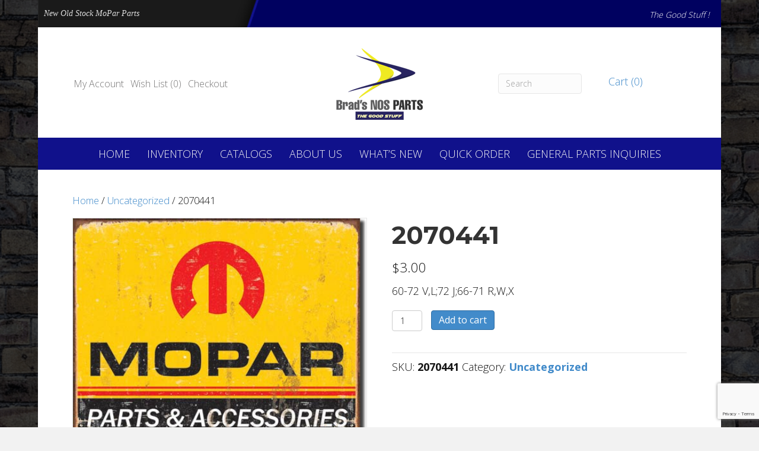

--- FILE ---
content_type: text/html; charset=UTF-8
request_url: https://bradsnosparts.com/product/2070441/
body_size: 14509
content:
<!DOCTYPE html>
<html lang="en-US">
<head>
<meta charset="UTF-8" />
<meta name='viewport' content='width=device-width, initial-scale=1.0' />
<meta http-equiv='X-UA-Compatible' content='IE=edge' />
<link rel="profile" href="https://gmpg.org/xfn/11" />
<meta name='robots' content='index, follow, max-image-preview:large, max-snippet:-1, max-video-preview:-1' />

	<!-- This site is optimized with the Yoast SEO plugin v20.7 - https://yoast.com/wordpress/plugins/seo/ -->
	<title>2070441 - Brad&#039;s NOS Parts</title>
	<link rel="canonical" href="https://bradsnosparts.com/product/2070441/" />
	<meta property="og:locale" content="en_US" />
	<meta property="og:type" content="article" />
	<meta property="og:title" content="2070441 - Brad&#039;s NOS Parts" />
	<meta property="og:description" content="60-72 V,L;72 J;66-71 R,W,X" />
	<meta property="og:url" content="https://bradsnosparts.com/product/2070441/" />
	<meta property="og:site_name" content="Brad&#039;s NOS Parts" />
	<meta name="twitter:card" content="summary_large_image" />
	<script type="application/ld+json" class="yoast-schema-graph">{"@context":"https://schema.org","@graph":[{"@type":"WebPage","@id":"https://bradsnosparts.com/product/2070441/","url":"https://bradsnosparts.com/product/2070441/","name":"2070441 - Brad&#039;s NOS Parts","isPartOf":{"@id":"https://bradsnosparts.com/#website"},"datePublished":"2015-08-22T13:21:54+00:00","dateModified":"2015-08-22T13:21:54+00:00","breadcrumb":{"@id":"https://bradsnosparts.com/product/2070441/#breadcrumb"},"inLanguage":"en-US","potentialAction":[{"@type":"ReadAction","target":["https://bradsnosparts.com/product/2070441/"]}]},{"@type":"BreadcrumbList","@id":"https://bradsnosparts.com/product/2070441/#breadcrumb","itemListElement":[{"@type":"ListItem","position":1,"name":"Home","item":"https://bradsnosparts.com/"},{"@type":"ListItem","position":2,"name":"Inventory","item":"https://bradsnosparts.com/inventory/"},{"@type":"ListItem","position":3,"name":"2070441"}]},{"@type":"WebSite","@id":"https://bradsnosparts.com/#website","url":"https://bradsnosparts.com/","name":"Brad&#039;s NOS Parts","description":"The Good Stuff","potentialAction":[{"@type":"SearchAction","target":{"@type":"EntryPoint","urlTemplate":"https://bradsnosparts.com/?s={search_term_string}"},"query-input":"required name=search_term_string"}],"inLanguage":"en-US"}]}</script>
	<!-- / Yoast SEO plugin. -->


<link rel='dns-prefetch' href='//fonts.googleapis.com' />
<link href='https://fonts.gstatic.com' crossorigin rel='preconnect' />
<link rel="alternate" type="application/rss+xml" title="Brad&#039;s NOS Parts &raquo; Feed" href="https://bradsnosparts.com/feed/" />
<link rel="preload" href="https://bradsnosparts.com/wp-content/plugins/bb-plugin/fonts/fontawesome/5.15.4/webfonts/fa-solid-900.woff2" as="font" type="font/woff2" crossorigin="anonymous">
<script>
window._wpemojiSettings = {"baseUrl":"https:\/\/s.w.org\/images\/core\/emoji\/14.0.0\/72x72\/","ext":".png","svgUrl":"https:\/\/s.w.org\/images\/core\/emoji\/14.0.0\/svg\/","svgExt":".svg","source":{"concatemoji":"https:\/\/bradsnosparts.com\/wp-includes\/js\/wp-emoji-release.min.js?ver=6.2.8"}};
/*! This file is auto-generated */
!function(e,a,t){var n,r,o,i=a.createElement("canvas"),p=i.getContext&&i.getContext("2d");function s(e,t){p.clearRect(0,0,i.width,i.height),p.fillText(e,0,0);e=i.toDataURL();return p.clearRect(0,0,i.width,i.height),p.fillText(t,0,0),e===i.toDataURL()}function c(e){var t=a.createElement("script");t.src=e,t.defer=t.type="text/javascript",a.getElementsByTagName("head")[0].appendChild(t)}for(o=Array("flag","emoji"),t.supports={everything:!0,everythingExceptFlag:!0},r=0;r<o.length;r++)t.supports[o[r]]=function(e){if(p&&p.fillText)switch(p.textBaseline="top",p.font="600 32px Arial",e){case"flag":return s("\ud83c\udff3\ufe0f\u200d\u26a7\ufe0f","\ud83c\udff3\ufe0f\u200b\u26a7\ufe0f")?!1:!s("\ud83c\uddfa\ud83c\uddf3","\ud83c\uddfa\u200b\ud83c\uddf3")&&!s("\ud83c\udff4\udb40\udc67\udb40\udc62\udb40\udc65\udb40\udc6e\udb40\udc67\udb40\udc7f","\ud83c\udff4\u200b\udb40\udc67\u200b\udb40\udc62\u200b\udb40\udc65\u200b\udb40\udc6e\u200b\udb40\udc67\u200b\udb40\udc7f");case"emoji":return!s("\ud83e\udef1\ud83c\udffb\u200d\ud83e\udef2\ud83c\udfff","\ud83e\udef1\ud83c\udffb\u200b\ud83e\udef2\ud83c\udfff")}return!1}(o[r]),t.supports.everything=t.supports.everything&&t.supports[o[r]],"flag"!==o[r]&&(t.supports.everythingExceptFlag=t.supports.everythingExceptFlag&&t.supports[o[r]]);t.supports.everythingExceptFlag=t.supports.everythingExceptFlag&&!t.supports.flag,t.DOMReady=!1,t.readyCallback=function(){t.DOMReady=!0},t.supports.everything||(n=function(){t.readyCallback()},a.addEventListener?(a.addEventListener("DOMContentLoaded",n,!1),e.addEventListener("load",n,!1)):(e.attachEvent("onload",n),a.attachEvent("onreadystatechange",function(){"complete"===a.readyState&&t.readyCallback()})),(e=t.source||{}).concatemoji?c(e.concatemoji):e.wpemoji&&e.twemoji&&(c(e.twemoji),c(e.wpemoji)))}(window,document,window._wpemojiSettings);
</script>
<style>
img.wp-smiley,
img.emoji {
	display: inline !important;
	border: none !important;
	box-shadow: none !important;
	height: 1em !important;
	width: 1em !important;
	margin: 0 0.07em !important;
	vertical-align: -0.1em !important;
	background: none !important;
	padding: 0 !important;
}
</style>
	<link rel='stylesheet' id='wp-block-library-css' href='https://bradsnosparts.com/wp-includes/css/dist/block-library/style.min.css?ver=6.2.8' media='all' />
<style id='wp-block-library-theme-inline-css'>
.wp-block-audio figcaption{color:#555;font-size:13px;text-align:center}.is-dark-theme .wp-block-audio figcaption{color:hsla(0,0%,100%,.65)}.wp-block-audio{margin:0 0 1em}.wp-block-code{border:1px solid #ccc;border-radius:4px;font-family:Menlo,Consolas,monaco,monospace;padding:.8em 1em}.wp-block-embed figcaption{color:#555;font-size:13px;text-align:center}.is-dark-theme .wp-block-embed figcaption{color:hsla(0,0%,100%,.65)}.wp-block-embed{margin:0 0 1em}.blocks-gallery-caption{color:#555;font-size:13px;text-align:center}.is-dark-theme .blocks-gallery-caption{color:hsla(0,0%,100%,.65)}.wp-block-image figcaption{color:#555;font-size:13px;text-align:center}.is-dark-theme .wp-block-image figcaption{color:hsla(0,0%,100%,.65)}.wp-block-image{margin:0 0 1em}.wp-block-pullquote{border-bottom:4px solid;border-top:4px solid;color:currentColor;margin-bottom:1.75em}.wp-block-pullquote cite,.wp-block-pullquote footer,.wp-block-pullquote__citation{color:currentColor;font-size:.8125em;font-style:normal;text-transform:uppercase}.wp-block-quote{border-left:.25em solid;margin:0 0 1.75em;padding-left:1em}.wp-block-quote cite,.wp-block-quote footer{color:currentColor;font-size:.8125em;font-style:normal;position:relative}.wp-block-quote.has-text-align-right{border-left:none;border-right:.25em solid;padding-left:0;padding-right:1em}.wp-block-quote.has-text-align-center{border:none;padding-left:0}.wp-block-quote.is-large,.wp-block-quote.is-style-large,.wp-block-quote.is-style-plain{border:none}.wp-block-search .wp-block-search__label{font-weight:700}.wp-block-search__button{border:1px solid #ccc;padding:.375em .625em}:where(.wp-block-group.has-background){padding:1.25em 2.375em}.wp-block-separator.has-css-opacity{opacity:.4}.wp-block-separator{border:none;border-bottom:2px solid;margin-left:auto;margin-right:auto}.wp-block-separator.has-alpha-channel-opacity{opacity:1}.wp-block-separator:not(.is-style-wide):not(.is-style-dots){width:100px}.wp-block-separator.has-background:not(.is-style-dots){border-bottom:none;height:1px}.wp-block-separator.has-background:not(.is-style-wide):not(.is-style-dots){height:2px}.wp-block-table{margin:0 0 1em}.wp-block-table td,.wp-block-table th{word-break:normal}.wp-block-table figcaption{color:#555;font-size:13px;text-align:center}.is-dark-theme .wp-block-table figcaption{color:hsla(0,0%,100%,.65)}.wp-block-video figcaption{color:#555;font-size:13px;text-align:center}.is-dark-theme .wp-block-video figcaption{color:hsla(0,0%,100%,.65)}.wp-block-video{margin:0 0 1em}.wp-block-template-part.has-background{margin-bottom:0;margin-top:0;padding:1.25em 2.375em}
</style>
<link rel='stylesheet' id='wc-blocks-vendors-style-css' href='https://bradsnosparts.com/wp-content/plugins/woocommerce/packages/woocommerce-blocks/build/wc-blocks-vendors-style.css?ver=8.5.1' media='all' />
<link rel='stylesheet' id='wc-blocks-style-css' href='https://bradsnosparts.com/wp-content/plugins/woocommerce/packages/woocommerce-blocks/build/wc-blocks-style.css?ver=8.5.1' media='all' />
<link rel='stylesheet' id='classic-theme-styles-css' href='https://bradsnosparts.com/wp-includes/css/classic-themes.min.css?ver=6.2.8' media='all' />
<style id='global-styles-inline-css'>
body{--wp--preset--color--black: #000000;--wp--preset--color--cyan-bluish-gray: #abb8c3;--wp--preset--color--white: #ffffff;--wp--preset--color--pale-pink: #f78da7;--wp--preset--color--vivid-red: #cf2e2e;--wp--preset--color--luminous-vivid-orange: #ff6900;--wp--preset--color--luminous-vivid-amber: #fcb900;--wp--preset--color--light-green-cyan: #7bdcb5;--wp--preset--color--vivid-green-cyan: #00d084;--wp--preset--color--pale-cyan-blue: #8ed1fc;--wp--preset--color--vivid-cyan-blue: #0693e3;--wp--preset--color--vivid-purple: #9b51e0;--wp--preset--gradient--vivid-cyan-blue-to-vivid-purple: linear-gradient(135deg,rgba(6,147,227,1) 0%,rgb(155,81,224) 100%);--wp--preset--gradient--light-green-cyan-to-vivid-green-cyan: linear-gradient(135deg,rgb(122,220,180) 0%,rgb(0,208,130) 100%);--wp--preset--gradient--luminous-vivid-amber-to-luminous-vivid-orange: linear-gradient(135deg,rgba(252,185,0,1) 0%,rgba(255,105,0,1) 100%);--wp--preset--gradient--luminous-vivid-orange-to-vivid-red: linear-gradient(135deg,rgba(255,105,0,1) 0%,rgb(207,46,46) 100%);--wp--preset--gradient--very-light-gray-to-cyan-bluish-gray: linear-gradient(135deg,rgb(238,238,238) 0%,rgb(169,184,195) 100%);--wp--preset--gradient--cool-to-warm-spectrum: linear-gradient(135deg,rgb(74,234,220) 0%,rgb(151,120,209) 20%,rgb(207,42,186) 40%,rgb(238,44,130) 60%,rgb(251,105,98) 80%,rgb(254,248,76) 100%);--wp--preset--gradient--blush-light-purple: linear-gradient(135deg,rgb(255,206,236) 0%,rgb(152,150,240) 100%);--wp--preset--gradient--blush-bordeaux: linear-gradient(135deg,rgb(254,205,165) 0%,rgb(254,45,45) 50%,rgb(107,0,62) 100%);--wp--preset--gradient--luminous-dusk: linear-gradient(135deg,rgb(255,203,112) 0%,rgb(199,81,192) 50%,rgb(65,88,208) 100%);--wp--preset--gradient--pale-ocean: linear-gradient(135deg,rgb(255,245,203) 0%,rgb(182,227,212) 50%,rgb(51,167,181) 100%);--wp--preset--gradient--electric-grass: linear-gradient(135deg,rgb(202,248,128) 0%,rgb(113,206,126) 100%);--wp--preset--gradient--midnight: linear-gradient(135deg,rgb(2,3,129) 0%,rgb(40,116,252) 100%);--wp--preset--duotone--dark-grayscale: url('#wp-duotone-dark-grayscale');--wp--preset--duotone--grayscale: url('#wp-duotone-grayscale');--wp--preset--duotone--purple-yellow: url('#wp-duotone-purple-yellow');--wp--preset--duotone--blue-red: url('#wp-duotone-blue-red');--wp--preset--duotone--midnight: url('#wp-duotone-midnight');--wp--preset--duotone--magenta-yellow: url('#wp-duotone-magenta-yellow');--wp--preset--duotone--purple-green: url('#wp-duotone-purple-green');--wp--preset--duotone--blue-orange: url('#wp-duotone-blue-orange');--wp--preset--font-size--small: 13px;--wp--preset--font-size--medium: 20px;--wp--preset--font-size--large: 36px;--wp--preset--font-size--x-large: 42px;--wp--preset--spacing--20: 0.44rem;--wp--preset--spacing--30: 0.67rem;--wp--preset--spacing--40: 1rem;--wp--preset--spacing--50: 1.5rem;--wp--preset--spacing--60: 2.25rem;--wp--preset--spacing--70: 3.38rem;--wp--preset--spacing--80: 5.06rem;--wp--preset--shadow--natural: 6px 6px 9px rgba(0, 0, 0, 0.2);--wp--preset--shadow--deep: 12px 12px 50px rgba(0, 0, 0, 0.4);--wp--preset--shadow--sharp: 6px 6px 0px rgba(0, 0, 0, 0.2);--wp--preset--shadow--outlined: 6px 6px 0px -3px rgba(255, 255, 255, 1), 6px 6px rgba(0, 0, 0, 1);--wp--preset--shadow--crisp: 6px 6px 0px rgba(0, 0, 0, 1);}:where(.is-layout-flex){gap: 0.5em;}body .is-layout-flow > .alignleft{float: left;margin-inline-start: 0;margin-inline-end: 2em;}body .is-layout-flow > .alignright{float: right;margin-inline-start: 2em;margin-inline-end: 0;}body .is-layout-flow > .aligncenter{margin-left: auto !important;margin-right: auto !important;}body .is-layout-constrained > .alignleft{float: left;margin-inline-start: 0;margin-inline-end: 2em;}body .is-layout-constrained > .alignright{float: right;margin-inline-start: 2em;margin-inline-end: 0;}body .is-layout-constrained > .aligncenter{margin-left: auto !important;margin-right: auto !important;}body .is-layout-constrained > :where(:not(.alignleft):not(.alignright):not(.alignfull)){max-width: var(--wp--style--global--content-size);margin-left: auto !important;margin-right: auto !important;}body .is-layout-constrained > .alignwide{max-width: var(--wp--style--global--wide-size);}body .is-layout-flex{display: flex;}body .is-layout-flex{flex-wrap: wrap;align-items: center;}body .is-layout-flex > *{margin: 0;}:where(.wp-block-columns.is-layout-flex){gap: 2em;}.has-black-color{color: var(--wp--preset--color--black) !important;}.has-cyan-bluish-gray-color{color: var(--wp--preset--color--cyan-bluish-gray) !important;}.has-white-color{color: var(--wp--preset--color--white) !important;}.has-pale-pink-color{color: var(--wp--preset--color--pale-pink) !important;}.has-vivid-red-color{color: var(--wp--preset--color--vivid-red) !important;}.has-luminous-vivid-orange-color{color: var(--wp--preset--color--luminous-vivid-orange) !important;}.has-luminous-vivid-amber-color{color: var(--wp--preset--color--luminous-vivid-amber) !important;}.has-light-green-cyan-color{color: var(--wp--preset--color--light-green-cyan) !important;}.has-vivid-green-cyan-color{color: var(--wp--preset--color--vivid-green-cyan) !important;}.has-pale-cyan-blue-color{color: var(--wp--preset--color--pale-cyan-blue) !important;}.has-vivid-cyan-blue-color{color: var(--wp--preset--color--vivid-cyan-blue) !important;}.has-vivid-purple-color{color: var(--wp--preset--color--vivid-purple) !important;}.has-black-background-color{background-color: var(--wp--preset--color--black) !important;}.has-cyan-bluish-gray-background-color{background-color: var(--wp--preset--color--cyan-bluish-gray) !important;}.has-white-background-color{background-color: var(--wp--preset--color--white) !important;}.has-pale-pink-background-color{background-color: var(--wp--preset--color--pale-pink) !important;}.has-vivid-red-background-color{background-color: var(--wp--preset--color--vivid-red) !important;}.has-luminous-vivid-orange-background-color{background-color: var(--wp--preset--color--luminous-vivid-orange) !important;}.has-luminous-vivid-amber-background-color{background-color: var(--wp--preset--color--luminous-vivid-amber) !important;}.has-light-green-cyan-background-color{background-color: var(--wp--preset--color--light-green-cyan) !important;}.has-vivid-green-cyan-background-color{background-color: var(--wp--preset--color--vivid-green-cyan) !important;}.has-pale-cyan-blue-background-color{background-color: var(--wp--preset--color--pale-cyan-blue) !important;}.has-vivid-cyan-blue-background-color{background-color: var(--wp--preset--color--vivid-cyan-blue) !important;}.has-vivid-purple-background-color{background-color: var(--wp--preset--color--vivid-purple) !important;}.has-black-border-color{border-color: var(--wp--preset--color--black) !important;}.has-cyan-bluish-gray-border-color{border-color: var(--wp--preset--color--cyan-bluish-gray) !important;}.has-white-border-color{border-color: var(--wp--preset--color--white) !important;}.has-pale-pink-border-color{border-color: var(--wp--preset--color--pale-pink) !important;}.has-vivid-red-border-color{border-color: var(--wp--preset--color--vivid-red) !important;}.has-luminous-vivid-orange-border-color{border-color: var(--wp--preset--color--luminous-vivid-orange) !important;}.has-luminous-vivid-amber-border-color{border-color: var(--wp--preset--color--luminous-vivid-amber) !important;}.has-light-green-cyan-border-color{border-color: var(--wp--preset--color--light-green-cyan) !important;}.has-vivid-green-cyan-border-color{border-color: var(--wp--preset--color--vivid-green-cyan) !important;}.has-pale-cyan-blue-border-color{border-color: var(--wp--preset--color--pale-cyan-blue) !important;}.has-vivid-cyan-blue-border-color{border-color: var(--wp--preset--color--vivid-cyan-blue) !important;}.has-vivid-purple-border-color{border-color: var(--wp--preset--color--vivid-purple) !important;}.has-vivid-cyan-blue-to-vivid-purple-gradient-background{background: var(--wp--preset--gradient--vivid-cyan-blue-to-vivid-purple) !important;}.has-light-green-cyan-to-vivid-green-cyan-gradient-background{background: var(--wp--preset--gradient--light-green-cyan-to-vivid-green-cyan) !important;}.has-luminous-vivid-amber-to-luminous-vivid-orange-gradient-background{background: var(--wp--preset--gradient--luminous-vivid-amber-to-luminous-vivid-orange) !important;}.has-luminous-vivid-orange-to-vivid-red-gradient-background{background: var(--wp--preset--gradient--luminous-vivid-orange-to-vivid-red) !important;}.has-very-light-gray-to-cyan-bluish-gray-gradient-background{background: var(--wp--preset--gradient--very-light-gray-to-cyan-bluish-gray) !important;}.has-cool-to-warm-spectrum-gradient-background{background: var(--wp--preset--gradient--cool-to-warm-spectrum) !important;}.has-blush-light-purple-gradient-background{background: var(--wp--preset--gradient--blush-light-purple) !important;}.has-blush-bordeaux-gradient-background{background: var(--wp--preset--gradient--blush-bordeaux) !important;}.has-luminous-dusk-gradient-background{background: var(--wp--preset--gradient--luminous-dusk) !important;}.has-pale-ocean-gradient-background{background: var(--wp--preset--gradient--pale-ocean) !important;}.has-electric-grass-gradient-background{background: var(--wp--preset--gradient--electric-grass) !important;}.has-midnight-gradient-background{background: var(--wp--preset--gradient--midnight) !important;}.has-small-font-size{font-size: var(--wp--preset--font-size--small) !important;}.has-medium-font-size{font-size: var(--wp--preset--font-size--medium) !important;}.has-large-font-size{font-size: var(--wp--preset--font-size--large) !important;}.has-x-large-font-size{font-size: var(--wp--preset--font-size--x-large) !important;}
.wp-block-navigation a:where(:not(.wp-element-button)){color: inherit;}
:where(.wp-block-columns.is-layout-flex){gap: 2em;}
.wp-block-pullquote{font-size: 1.5em;line-height: 1.6;}
</style>
<link rel='stylesheet' id='contact-form-7-css' href='https://bradsnosparts.com/wp-content/plugins/contact-form-7/includes/css/styles.css?ver=5.7.6' media='all' />
<link rel='stylesheet' id='photoswipe-css' href='https://bradsnosparts.com/wp-content/plugins/woocommerce/assets/css/photoswipe/photoswipe.min.css?ver=7.0.0' media='all' />
<link rel='stylesheet' id='photoswipe-default-skin-css' href='https://bradsnosparts.com/wp-content/plugins/woocommerce/assets/css/photoswipe/default-skin/default-skin.min.css?ver=7.0.0' media='all' />
<link rel='stylesheet' id='woocommerce-layout-css' href='https://bradsnosparts.com/wp-content/plugins/woocommerce/assets/css/woocommerce-layout.css?ver=7.0.0' media='all' />
<link rel='stylesheet' id='woocommerce-smallscreen-css' href='https://bradsnosparts.com/wp-content/plugins/woocommerce/assets/css/woocommerce-smallscreen.css?ver=7.0.0' media='only screen and (max-width: 767px)' />
<link rel='stylesheet' id='woocommerce-general-css' href='https://bradsnosparts.com/wp-content/plugins/woocommerce/assets/css/woocommerce.css?ver=7.0.0' media='all' />
<style id='woocommerce-inline-inline-css'>
.woocommerce form .form-row .required { visibility: visible; }
</style>
<link rel='stylesheet' id='font-awesome-5-css' href='https://bradsnosparts.com/wp-content/plugins/bb-plugin/fonts/fontawesome/5.15.4/css/all.min.css?ver=2.6.3.3' media='all' />
<link rel='stylesheet' id='font-awesome-css' href='https://bradsnosparts.com/wp-content/plugins/bb-plugin/fonts/fontawesome/5.15.4/css/v4-shims.min.css?ver=2.6.3.3' media='all' />
<link rel='stylesheet' id='fl-builder-layout-bundle-fe527dbf4c4c9c9b111c5b67ed3aba27-css' href='https://bradsnosparts.com/wp-content/uploads/bb-plugin/cache/fe527dbf4c4c9c9b111c5b67ed3aba27-layout-bundle.css?ver=2.6.3.3-1.4.5.1' media='all' />
<link rel='stylesheet' id='stripe_styles-css' href='https://bradsnosparts.com/wp-content/plugins/woocommerce-gateway-stripe/assets/css/stripe-styles.css?ver=6.9.3' media='all' />
<link rel='stylesheet' id='jquery.fancybox-css-css' href='https://bradsnosparts.com/wp-content/themes/bb-theme-child/js/jquery.fancybox.css?ver=6.2.8' media='all' />
<link rel='stylesheet' id='jquery-magnificpopup-css' href='https://bradsnosparts.com/wp-content/plugins/bb-plugin/css/jquery.magnificpopup.min.css?ver=2.6.3.3' media='all' />
<link rel='stylesheet' id='bootstrap-css' href='https://bradsnosparts.com/wp-content/themes/bb-theme/css/bootstrap.min.css?ver=1.7.12.1' media='all' />
<link rel='stylesheet' id='fl-automator-skin-css' href='https://bradsnosparts.com/wp-content/uploads/bb-theme/skin-63582836bf6a4.css?ver=1.7.12.1' media='all' />
<link rel='stylesheet' id='fl-child-theme-css' href='https://bradsnosparts.com/wp-content/themes/bb-theme-child/style.css?ver=6.2.8' media='all' />
<link rel='stylesheet' id='fl-builder-google-fonts-a82e589833f81c342c1a3255d1dbc5e2-css' href='//fonts.googleapis.com/css?family=Open+Sans%3A300%2C400%2C700%2C300%7CMontserrat%3A700&#038;ver=6.2.8' media='all' />
<script src='https://bradsnosparts.com/wp-includes/js/jquery/jquery.min.js?ver=3.6.4' id='jquery-core-js'></script>
<script src='https://bradsnosparts.com/wp-includes/js/jquery/jquery-migrate.min.js?ver=3.4.0' id='jquery-migrate-js'></script>
<script src='https://bradsnosparts.com/wp-includes/js/imagesloaded.min.js?ver=6.2.8' id='imagesloaded-js'></script>
<script id='woocommerce-tokenization-form-js-extra'>
var wc_tokenization_form_params = {"is_registration_required":"","is_logged_in":""};
</script>
<script src='https://bradsnosparts.com/wp-content/plugins/woocommerce/assets/js/frontend/tokenization-form.min.js?ver=7.0.0' id='woocommerce-tokenization-form-js'></script>
<script src='https://bradsnosparts.com/wp-content/themes/bb-theme-child/js/jquery.fancybox.js?ver=6.2.8' id='jquery.fancybox.js-js'></script>
<link rel="https://api.w.org/" href="https://bradsnosparts.com/wp-json/" /><link rel="alternate" type="application/json" href="https://bradsnosparts.com/wp-json/wp/v2/product/60281" /><link rel="EditURI" type="application/rsd+xml" title="RSD" href="https://bradsnosparts.com/xmlrpc.php?rsd" />
<link rel="wlwmanifest" type="application/wlwmanifest+xml" href="https://bradsnosparts.com/wp-includes/wlwmanifest.xml" />
<meta name="generator" content="WordPress 6.2.8" />
<meta name="generator" content="WooCommerce 7.0.0" />
<link rel='shortlink' href='https://bradsnosparts.com/?p=60281' />
<link rel="alternate" type="application/json+oembed" href="https://bradsnosparts.com/wp-json/oembed/1.0/embed?url=https%3A%2F%2Fbradsnosparts.com%2Fproduct%2F2070441%2F" />
<link rel="alternate" type="text/xml+oembed" href="https://bradsnosparts.com/wp-json/oembed/1.0/embed?url=https%3A%2F%2Fbradsnosparts.com%2Fproduct%2F2070441%2F&#038;format=xml" />
<!-- AN v7.0.3 -->
	<noscript><style>.woocommerce-product-gallery{ opacity: 1 !important; }</style></noscript>
	</head>
<body class="product-template-default single single-product postid-60281 theme-bb-theme woocommerce woocommerce-page woocommerce-no-js fl-theme-builder-header fl-theme-builder-header-header fl-theme-builder-footer fl-theme-builder-footer-footer fl-framework-bootstrap fl-preset-default fl-fixed-width fl-search-active woo-4 woo-products-per-page-16" itemscope="itemscope" itemtype="https://schema.org/WebPage">
<a aria-label="Skip to content" class="fl-screen-reader-text" href="#fl-main-content">Skip to content</a><svg xmlns="http://www.w3.org/2000/svg" viewBox="0 0 0 0" width="0" height="0" focusable="false" role="none" style="visibility: hidden; position: absolute; left: -9999px; overflow: hidden;" ><defs><filter id="wp-duotone-dark-grayscale"><feColorMatrix color-interpolation-filters="sRGB" type="matrix" values=" .299 .587 .114 0 0 .299 .587 .114 0 0 .299 .587 .114 0 0 .299 .587 .114 0 0 " /><feComponentTransfer color-interpolation-filters="sRGB" ><feFuncR type="table" tableValues="0 0.49803921568627" /><feFuncG type="table" tableValues="0 0.49803921568627" /><feFuncB type="table" tableValues="0 0.49803921568627" /><feFuncA type="table" tableValues="1 1" /></feComponentTransfer><feComposite in2="SourceGraphic" operator="in" /></filter></defs></svg><svg xmlns="http://www.w3.org/2000/svg" viewBox="0 0 0 0" width="0" height="0" focusable="false" role="none" style="visibility: hidden; position: absolute; left: -9999px; overflow: hidden;" ><defs><filter id="wp-duotone-grayscale"><feColorMatrix color-interpolation-filters="sRGB" type="matrix" values=" .299 .587 .114 0 0 .299 .587 .114 0 0 .299 .587 .114 0 0 .299 .587 .114 0 0 " /><feComponentTransfer color-interpolation-filters="sRGB" ><feFuncR type="table" tableValues="0 1" /><feFuncG type="table" tableValues="0 1" /><feFuncB type="table" tableValues="0 1" /><feFuncA type="table" tableValues="1 1" /></feComponentTransfer><feComposite in2="SourceGraphic" operator="in" /></filter></defs></svg><svg xmlns="http://www.w3.org/2000/svg" viewBox="0 0 0 0" width="0" height="0" focusable="false" role="none" style="visibility: hidden; position: absolute; left: -9999px; overflow: hidden;" ><defs><filter id="wp-duotone-purple-yellow"><feColorMatrix color-interpolation-filters="sRGB" type="matrix" values=" .299 .587 .114 0 0 .299 .587 .114 0 0 .299 .587 .114 0 0 .299 .587 .114 0 0 " /><feComponentTransfer color-interpolation-filters="sRGB" ><feFuncR type="table" tableValues="0.54901960784314 0.98823529411765" /><feFuncG type="table" tableValues="0 1" /><feFuncB type="table" tableValues="0.71764705882353 0.25490196078431" /><feFuncA type="table" tableValues="1 1" /></feComponentTransfer><feComposite in2="SourceGraphic" operator="in" /></filter></defs></svg><svg xmlns="http://www.w3.org/2000/svg" viewBox="0 0 0 0" width="0" height="0" focusable="false" role="none" style="visibility: hidden; position: absolute; left: -9999px; overflow: hidden;" ><defs><filter id="wp-duotone-blue-red"><feColorMatrix color-interpolation-filters="sRGB" type="matrix" values=" .299 .587 .114 0 0 .299 .587 .114 0 0 .299 .587 .114 0 0 .299 .587 .114 0 0 " /><feComponentTransfer color-interpolation-filters="sRGB" ><feFuncR type="table" tableValues="0 1" /><feFuncG type="table" tableValues="0 0.27843137254902" /><feFuncB type="table" tableValues="0.5921568627451 0.27843137254902" /><feFuncA type="table" tableValues="1 1" /></feComponentTransfer><feComposite in2="SourceGraphic" operator="in" /></filter></defs></svg><svg xmlns="http://www.w3.org/2000/svg" viewBox="0 0 0 0" width="0" height="0" focusable="false" role="none" style="visibility: hidden; position: absolute; left: -9999px; overflow: hidden;" ><defs><filter id="wp-duotone-midnight"><feColorMatrix color-interpolation-filters="sRGB" type="matrix" values=" .299 .587 .114 0 0 .299 .587 .114 0 0 .299 .587 .114 0 0 .299 .587 .114 0 0 " /><feComponentTransfer color-interpolation-filters="sRGB" ><feFuncR type="table" tableValues="0 0" /><feFuncG type="table" tableValues="0 0.64705882352941" /><feFuncB type="table" tableValues="0 1" /><feFuncA type="table" tableValues="1 1" /></feComponentTransfer><feComposite in2="SourceGraphic" operator="in" /></filter></defs></svg><svg xmlns="http://www.w3.org/2000/svg" viewBox="0 0 0 0" width="0" height="0" focusable="false" role="none" style="visibility: hidden; position: absolute; left: -9999px; overflow: hidden;" ><defs><filter id="wp-duotone-magenta-yellow"><feColorMatrix color-interpolation-filters="sRGB" type="matrix" values=" .299 .587 .114 0 0 .299 .587 .114 0 0 .299 .587 .114 0 0 .299 .587 .114 0 0 " /><feComponentTransfer color-interpolation-filters="sRGB" ><feFuncR type="table" tableValues="0.78039215686275 1" /><feFuncG type="table" tableValues="0 0.94901960784314" /><feFuncB type="table" tableValues="0.35294117647059 0.47058823529412" /><feFuncA type="table" tableValues="1 1" /></feComponentTransfer><feComposite in2="SourceGraphic" operator="in" /></filter></defs></svg><svg xmlns="http://www.w3.org/2000/svg" viewBox="0 0 0 0" width="0" height="0" focusable="false" role="none" style="visibility: hidden; position: absolute; left: -9999px; overflow: hidden;" ><defs><filter id="wp-duotone-purple-green"><feColorMatrix color-interpolation-filters="sRGB" type="matrix" values=" .299 .587 .114 0 0 .299 .587 .114 0 0 .299 .587 .114 0 0 .299 .587 .114 0 0 " /><feComponentTransfer color-interpolation-filters="sRGB" ><feFuncR type="table" tableValues="0.65098039215686 0.40392156862745" /><feFuncG type="table" tableValues="0 1" /><feFuncB type="table" tableValues="0.44705882352941 0.4" /><feFuncA type="table" tableValues="1 1" /></feComponentTransfer><feComposite in2="SourceGraphic" operator="in" /></filter></defs></svg><svg xmlns="http://www.w3.org/2000/svg" viewBox="0 0 0 0" width="0" height="0" focusable="false" role="none" style="visibility: hidden; position: absolute; left: -9999px; overflow: hidden;" ><defs><filter id="wp-duotone-blue-orange"><feColorMatrix color-interpolation-filters="sRGB" type="matrix" values=" .299 .587 .114 0 0 .299 .587 .114 0 0 .299 .587 .114 0 0 .299 .587 .114 0 0 " /><feComponentTransfer color-interpolation-filters="sRGB" ><feFuncR type="table" tableValues="0.098039215686275 1" /><feFuncG type="table" tableValues="0 0.66274509803922" /><feFuncB type="table" tableValues="0.84705882352941 0.41960784313725" /><feFuncA type="table" tableValues="1 1" /></feComponentTransfer><feComposite in2="SourceGraphic" operator="in" /></filter></defs></svg><div class="fl-page">
	<header class="fl-builder-content fl-builder-content-124128 fl-builder-global-templates-locked" data-post-id="124128" data-type="header" data-sticky="0" data-sticky-on="" data-sticky-breakpoint="medium" data-shrink="1" data-overlay="0" data-overlay-bg="default" data-shrink-image-height="50px" role="banner" itemscope="itemscope" itemtype="http://schema.org/WPHeader"><div class="fl-row fl-row-full-width fl-row-bg-color fl-node-5a4aa48770e55 fl-visible-desktop-medium" data-node="5a4aa48770e55">
	<div class="fl-row-content-wrap">
						<div class="fl-row-content fl-row-fixed-width fl-node-content">
		
<div class="fl-col-group fl-node-5a4aa48770e8d fl-col-group-equal-height fl-col-group-align-center" data-node="5a4aa48770e8d">
			<div class="fl-col fl-node-5a4aa48770ec4 fl-col-small" data-node="5a4aa48770ec4">
	<div class="fl-col-content fl-node-content"><div class="fl-module fl-module-rich-text fl-node-5a4aa597f188d" data-node="5a4aa597f188d">
	<div class="fl-module-content fl-node-content">
		<div class="fl-rich-text">
	<p style="font-size: 14px; font-family: 'georgiaitalic'; color: #dddddd;"><em>New Old Stock MoPar Parts</em></p>
</div>
	</div>
</div>
</div>
</div>
			<div class="fl-col fl-node-5a4aa48770ed6" data-node="5a4aa48770ed6">
	<div class="fl-col-content fl-node-content"><div class="fl-module fl-module-rich-text fl-node-5a4aa6c7e4245" data-node="5a4aa6c7e4245">
	<div class="fl-module-content fl-node-content">
		<div class="fl-rich-text">
	<p style="text-align: right;"><em><span style="font-size: 14px; color: #ffffff;">The Good Stuff !</span></em></p>
</div>
	</div>
</div>
</div>
</div>
	</div>
		</div>
	</div>
</div>
<div class="fl-row fl-row-full-width fl-row-bg-color fl-node-5a4aa48770d02" data-node="5a4aa48770d02">
	<div class="fl-row-content-wrap">
						<div class="fl-row-content fl-row-fixed-width fl-node-content">
		
<div class="fl-col-group fl-node-5a4aa787ee5d1 fl-col-group-equal-height fl-col-group-align-center" data-node="5a4aa787ee5d1">
			<div class="fl-col fl-node-5a4aa787ee861 fl-col-small" data-node="5a4aa787ee861">
	<div class="fl-col-content fl-node-content"><div class="fl-module fl-module-menu fl-node-5a4aa8ef7bd07" data-node="5a4aa8ef7bd07">
	<div class="fl-module-content fl-node-content">
		<div class="fl-menu">
		<div class="fl-clear"></div>
	<nav aria-label="Menu" itemscope="itemscope" itemtype="https://schema.org/SiteNavigationElement"><ul id="menu-top-bar" class="menu fl-menu-horizontal fl-toggle-none"><li id="menu-item-124132" class="menu-item menu-item-type-custom menu-item-object-custom"><a href="https://bradsnosparts.com/my-account/">My Account</a></li><li id="menu-item-124133" class="menu-item menu-item-type-custom menu-item-object-custom"><a href="#">Wish List (0)</a></li><li id="menu-item-124134" class="menu-item menu-item-type-custom menu-item-object-custom"><a href="https://bradsnosparts.com/checkout/">Checkout</a></li></ul></nav></div>
	</div>
</div>
</div>
</div>
			<div class="fl-col fl-node-5a4aa787ee89e fl-col-small" data-node="5a4aa787ee89e">
	<div class="fl-col-content fl-node-content"><div class="fl-module fl-module-photo fl-node-5a4aa8265e452" data-node="5a4aa8265e452">
	<div class="fl-module-content fl-node-content">
		<div class="fl-photo fl-photo-align-center" itemscope itemtype="https://schema.org/ImageObject">
	<div class="fl-photo-content fl-photo-img-png">
				<a href="https://bradsnosparts.com/" target="_self" itemprop="url">
				<img decoding="async" loading="lazy" class="fl-photo-img wp-image-54274 size-full" src="https://bradsnosparts.com/wp-content/uploads/2015/06/header_121.png" alt="header_121" itemprop="image" height="121" width="146" title="header_121"  data-no-lazy="1" />
				</a>
					</div>
	</div>
	</div>
</div>
</div>
</div>
			<div class="fl-col fl-node-5a4aa787ee8d7 fl-col-small fl-col-has-cols" data-node="5a4aa787ee8d7">
	<div class="fl-col-content fl-node-content">
<div class="fl-col-group fl-node-5a4acb3a2ef52 fl-col-group-nested fl-col-group-custom-width" data-node="5a4acb3a2ef52">
			<div class="fl-col fl-node-5a4acb3a2f22a fl-col-small" data-node="5a4acb3a2f22a">
	<div class="fl-col-content fl-node-content"><div class="fl-module fl-module-widget fl-node-5a4acaf77e71e" data-node="5a4acaf77e71e">
	<div class="fl-module-content fl-node-content">
		<div class="fl-widget">
<div class="widget widget_search"><form aria-label="Search" method="get" role="search" action="https://bradsnosparts.com/" title="Type and press Enter to search.">
	<input aria-label="Search" type="search" class="fl-search-input form-control" name="s" placeholder="Search"  value="" onfocus="if (this.value === 'Search') { this.value = ''; }" onblur="if (this.value === '') this.value='Search';" />
</form>
</div></div>
	</div>
</div>
</div>
</div>
			<div class="fl-col fl-node-5a4acd8cef7ac fl-col-small" data-node="5a4acd8cef7ac">
	<div class="fl-col-content fl-node-content"><div class="fl-module fl-module-rich-text fl-node-5a4acd8cef23e" data-node="5a4acd8cef23e">
	<div class="fl-module-content fl-node-content">
		<div class="fl-rich-text">
	<p><a href="https://bradsnosparts.com/inventory/" class="titalic"><i class="fa fa-none"></i> Cart (0)</a></p>
</div>
	</div>
</div>
</div>
</div>
	</div>
</div>
</div>
	</div>
		</div>
	</div>
</div>
<div class="fl-row fl-row-fixed-width fl-row-bg-none fl-node-5a4aad52e850f" data-node="5a4aad52e850f">
	<div class="fl-row-content-wrap">
						<div class="fl-row-content fl-row-fixed-width fl-node-content">
		
<div class="fl-col-group fl-node-5a4aad52edea5" data-node="5a4aad52edea5">
			<div class="fl-col fl-node-5a4aaca916267" data-node="5a4aaca916267">
	<div class="fl-col-content fl-node-content"><div class="fl-module fl-module-menu fl-node-5a4aa48770e1d" data-node="5a4aa48770e1d">
	<div class="fl-module-content fl-node-content">
		<div class="fl-menu fl-menu-responsive-toggle-mobile">
	<button class="fl-menu-mobile-toggle hamburger" aria-label="Menu"><span class="fl-menu-icon svg-container"><svg version="1.1" class="hamburger-menu" xmlns="http://www.w3.org/2000/svg" xmlns:xlink="http://www.w3.org/1999/xlink" viewBox="0 0 512 512">
<rect class="fl-hamburger-menu-top" width="512" height="102"/>
<rect class="fl-hamburger-menu-middle" y="205" width="512" height="102"/>
<rect class="fl-hamburger-menu-bottom" y="410" width="512" height="102"/>
</svg>
</span></button>	<div class="fl-clear"></div>
	<nav aria-label="Menu" itemscope="itemscope" itemtype="https://schema.org/SiteNavigationElement"><ul id="menu-menu" class="menu fl-menu-horizontal fl-toggle-arrows"><li id="menu-item-19" class="menu-item menu-item-type-post_type menu-item-object-page menu-item-home"><a href="https://bradsnosparts.com/">Home</a></li><li id="menu-item-18" class="menu-item menu-item-type-post_type menu-item-object-page current_page_parent"><a href="https://bradsnosparts.com/inventory/">Inventory</a></li><li id="menu-item-54346" class="menu-item menu-item-type-taxonomy menu-item-object-product_cat current_page_parent"><a href="https://bradsnosparts.com/product-category/catalogs/">Catalogs</a></li><li id="menu-item-17" class="menu-item menu-item-type-post_type menu-item-object-page"><a href="https://bradsnosparts.com/about/">About <span>Us</span></a></li><li id="menu-item-16" class="menu-item menu-item-type-post_type menu-item-object-page"><a href="https://bradsnosparts.com/whats-new/">What&#8217;s New</a></li><li id="menu-item-54335" class="menu-item menu-item-type-post_type menu-item-object-page"><a href="https://bradsnosparts.com/quick-order/">Quick Order</a></li><li id="menu-item-15" class="menu-item menu-item-type-post_type menu-item-object-page"><a href="https://bradsnosparts.com/contact-us/">General Parts Inquiries</a></li></ul></nav></div>
	</div>
</div>
</div>
</div>
	</div>
		</div>
	</div>
</div>
</header>	<div id="fl-main-content" class="fl-page-content" itemprop="mainContentOfPage" role="main">

		
	<div class="container"><div class="row"><div class="fl-content fl-woo-content col-md-12"><nav class="woocommerce-breadcrumb"><a href="https://bradsnosparts.com">Home</a>&nbsp;&#47;&nbsp;<a href="https://bradsnosparts.com/product-category/uncategorized/">Uncategorized</a>&nbsp;&#47;&nbsp;2070441</nav>
					
			<div class="woocommerce-notices-wrapper"></div><div id="product-60281" class="product type-product post-60281 status-publish first instock product_cat-uncategorized shipping-taxable purchasable product-type-simple">

	<div class="images">

	<a class="fancybox" href="#inline1"><img src="https://bradsnosparts.com/wp-content/uploads/placeholder/thumb2.jpg" alt="Placeholder" /></a><p style="margin-top: 20px;"><a class="fancybox button alt" href="#inline1">Request Product Images</a></p>
					<div  id="inline1" style="width:400px;display: none;">
					<div id="lbp-inline-href-1" style="padding: 10px; background: #fff;">
<div class="wpcf7 no-js" id="wpcf7-f56231-p60281-o1" lang="en-US" dir="ltr">
<div class="screen-reader-response"><p role="status" aria-live="polite" aria-atomic="true"></p> <ul></ul></div>
<form action="/product/2070441/#wpcf7-f56231-p60281-o1" method="post" class="wpcf7-form init" aria-label="Contact form" novalidate="novalidate" data-status="init">
<div style="display: none;">
<input type="hidden" name="_wpcf7" value="56231" />
<input type="hidden" name="_wpcf7_version" value="5.7.6" />
<input type="hidden" name="_wpcf7_locale" value="en_US" />
<input type="hidden" name="_wpcf7_unit_tag" value="wpcf7-f56231-p60281-o1" />
<input type="hidden" name="_wpcf7_container_post" value="60281" />
<input type="hidden" name="_wpcf7_posted_data_hash" value="" />
<input type="hidden" name="_wpcf7_recaptcha_response" value="" />
</div>
<p>Your Name(required)
</p>
<p><span class="wpcf7-form-control-wrap" data-name="your-name"><input size="40" class="wpcf7-form-control wpcf7-text wpcf7-validates-as-required" aria-required="true" aria-invalid="false" value="" type="text" name="your-name" /></span>
</p>
<p>Your Email (required)
</p>
<p><span class="wpcf7-form-control-wrap" data-name="your-email"><input size="40" class="wpcf7-form-control wpcf7-text wpcf7-email wpcf7-validates-as-required wpcf7-validates-as-email" aria-required="true" aria-invalid="false" value="" type="email" name="your-email" /></span>
</p>
<p><input class="wpcf7-form-control has-spinner wpcf7-submit" type="submit" value="Send" />
</p><div class="wpcf7-response-output" aria-hidden="true"></div>
</form>
</div>
</div>
					</div>
					<script>
					jQuery(document).ready(function() {
						jQuery("#input_2_3").val("http://bradsnosparts.com/product/2070441/");
						jQuery(".fancybox").fancybox({openEffect:"elastic",closeEffect	: "elastic",helpers : {title : {type : "inside"}}});
					});
					</script>
					
					
	
</div>

	<div class="summary entry-summary">
		<h1 class="product_title entry-title">2070441</h1><p class="price"><span class="woocommerce-Price-amount amount"><bdi><span class="woocommerce-Price-currencySymbol">&#36;</span>3.00</bdi></span></p>
<div class="woocommerce-product-details__short-description">
	<p>60-72 V,L;72 J;66-71 R,W,X</p>
</div>

	
	<form class="cart" action="https://bradsnosparts.com/product/2070441/" method="post" enctype='multipart/form-data'>
		
			<div class="quantity">
				<label class="screen-reader-text" for="quantity_696f922310a0c">2070441 quantity</label>
		<input
			type="number"
			id="quantity_696f922310a0c"
			class="input-text qty text"
			step="1"
			min="1"
			max=""
			name="quantity"
			value="1"
			title="Qty"
			size="4"
			placeholder=""
			inputmode="numeric"
			autocomplete="off"
		/>
			</div>
			<div id="wc-stripe-payment-request-wrapper" style="clear:both;padding-top:1.5em;display:none;">
			<div id="wc-stripe-payment-request-button">
								<!-- A Stripe Element will be inserted here. -->
			</div>
		</div>
				<p id="wc-stripe-payment-request-button-separator" style="margin-top:1.5em;text-align:center;display:none;">&mdash; OR &mdash;</p>
		
		<button type="submit" name="add-to-cart" value="60281" class="single_add_to_cart_button button alt">Add to cart</button>

			</form>

	
<div class="product_meta">

	
	
		<span class="sku_wrapper">SKU: <span class="sku">2070441</span></span>

	
	<span class="posted_in">Category: <a href="https://bradsnosparts.com/product-category/uncategorized/" rel="tag">Uncategorized</a></span>
	
	
</div>
	</div>

	
	<div class="woocommerce-tabs wc-tabs-wrapper">
		<ul class="tabs wc-tabs" role="tablist">
							<li class="description_tab" id="tab-title-description" role="tab" aria-controls="tab-description">
					<a href="#tab-description">
						Description					</a>
				</li>
					</ul>
					<div class="woocommerce-Tabs-panel woocommerce-Tabs-panel--description panel entry-content wc-tab" id="tab-description" role="tabpanel" aria-labelledby="tab-title-description">
				
	<h2>Description</h2>

<p>SPACER, DIFF BR</p>
			</div>
		
			</div>


	<section class="related products">

					<h2>Related products</h2>
				
		<ul class="products columns-4">

			
					<li class="first post-56287 product type-product status-publish product_cat-uncategorized  instock shipping-taxable purchasable product-type-simple">

	<a href="https://bradsnosparts.com/product/1064730/" class="woocommerce-LoopProduct-link woocommerce-loop-product__link">
	<a href="https://bradsnosparts.com/product/1064730/">

		<img width="300" height="300" src="https://bradsnosparts.com/wp-content/uploads/woocommerce-placeholder.png" class="woocommerce-placeholder wp-post-image" alt="Placeholder" decoding="async" loading="lazy" srcset="https://bradsnosparts.com/wp-content/uploads/woocommerce-placeholder.png 1200w, https://bradsnosparts.com/wp-content/uploads/woocommerce-placeholder-150x150.png 150w, https://bradsnosparts.com/wp-content/uploads/woocommerce-placeholder-300x300.png 300w, https://bradsnosparts.com/wp-content/uploads/woocommerce-placeholder-768x768.png 768w, https://bradsnosparts.com/wp-content/uploads/woocommerce-placeholder-1024x1024.png 1024w" sizes="(max-width: 300px) 100vw, 300px" /><h2 class="woocommerce-loop-product__title">1064730</h2>
	<span class="price"><span class="woocommerce-Price-amount amount"><bdi><span class="woocommerce-Price-currencySymbol">&#36;</span>0.00</bdi></span></span>

	</a>

	</a><a href="?add-to-cart=56287" data-quantity="1" class="button product_type_simple add_to_cart_button ajax_add_to_cart" data-product_id="56287" data-product_sku="1064730" aria-label="Add &ldquo;1064730&rdquo; to your cart" rel="nofollow">Add to cart</a>
</li>

			
					<li class="post-56264 product type-product status-publish product_cat-uncategorized last instock shipping-taxable purchasable product-type-simple">

	<a href="https://bradsnosparts.com/product/0152285TS/" class="woocommerce-LoopProduct-link woocommerce-loop-product__link">
	<a href="https://bradsnosparts.com/product/0152285TS/">

		<img width="300" height="300" src="https://bradsnosparts.com/wp-content/uploads/woocommerce-placeholder.png" class="woocommerce-placeholder wp-post-image" alt="Placeholder" decoding="async" loading="lazy" srcset="https://bradsnosparts.com/wp-content/uploads/woocommerce-placeholder.png 1200w, https://bradsnosparts.com/wp-content/uploads/woocommerce-placeholder-150x150.png 150w, https://bradsnosparts.com/wp-content/uploads/woocommerce-placeholder-300x300.png 300w, https://bradsnosparts.com/wp-content/uploads/woocommerce-placeholder-768x768.png 768w, https://bradsnosparts.com/wp-content/uploads/woocommerce-placeholder-1024x1024.png 1024w" sizes="(max-width: 300px) 100vw, 300px" /><h2 class="woocommerce-loop-product__title">0152285TS</h2>
	<span class="price"><span class="woocommerce-Price-amount amount"><bdi><span class="woocommerce-Price-currencySymbol">&#36;</span>24.00</bdi></span></span>

	</a>

	</a><a href="?add-to-cart=56264" data-quantity="1" class="button product_type_simple add_to_cart_button ajax_add_to_cart" data-product_id="56264" data-product_sku="0152285TS" aria-label="Add &ldquo;0152285TS&rdquo; to your cart" rel="nofollow">Add to cart</a>
</li>

			
					<li class="first post-56275 product type-product status-publish product_cat-uncategorized  instock shipping-taxable purchasable product-type-simple">

	<a href="https://bradsnosparts.com/product/1050BW1/" class="woocommerce-LoopProduct-link woocommerce-loop-product__link">
	<a href="https://bradsnosparts.com/product/1050BW1/">

		<img width="300" height="300" src="https://bradsnosparts.com/wp-content/uploads/woocommerce-placeholder.png" class="woocommerce-placeholder wp-post-image" alt="Placeholder" decoding="async" loading="lazy" srcset="https://bradsnosparts.com/wp-content/uploads/woocommerce-placeholder.png 1200w, https://bradsnosparts.com/wp-content/uploads/woocommerce-placeholder-150x150.png 150w, https://bradsnosparts.com/wp-content/uploads/woocommerce-placeholder-300x300.png 300w, https://bradsnosparts.com/wp-content/uploads/woocommerce-placeholder-768x768.png 768w, https://bradsnosparts.com/wp-content/uploads/woocommerce-placeholder-1024x1024.png 1024w" sizes="(max-width: 300px) 100vw, 300px" /><h2 class="woocommerce-loop-product__title">1050BW1</h2>
	<span class="price"><span class="woocommerce-Price-amount amount"><bdi><span class="woocommerce-Price-currencySymbol">&#36;</span>0.00</bdi></span></span>

	</a>

	</a><a href="?add-to-cart=56275" data-quantity="1" class="button product_type_simple add_to_cart_button ajax_add_to_cart" data-product_id="56275" data-product_sku="1050BW1" aria-label="Add &ldquo;1050BW1&rdquo; to your cart" rel="nofollow">Add to cart</a>
</li>

			
					<li class="post-56276 product type-product status-publish product_cat-uncategorized last instock shipping-taxable purchasable product-type-simple">

	<a href="https://bradsnosparts.com/product/105456/" class="woocommerce-LoopProduct-link woocommerce-loop-product__link">
	<a href="https://bradsnosparts.com/product/105456/">

		<img width="300" height="300" src="https://bradsnosparts.com/wp-content/uploads/woocommerce-placeholder.png" class="woocommerce-placeholder wp-post-image" alt="Placeholder" decoding="async" loading="lazy" srcset="https://bradsnosparts.com/wp-content/uploads/woocommerce-placeholder.png 1200w, https://bradsnosparts.com/wp-content/uploads/woocommerce-placeholder-150x150.png 150w, https://bradsnosparts.com/wp-content/uploads/woocommerce-placeholder-300x300.png 300w, https://bradsnosparts.com/wp-content/uploads/woocommerce-placeholder-768x768.png 768w, https://bradsnosparts.com/wp-content/uploads/woocommerce-placeholder-1024x1024.png 1024w" sizes="(max-width: 300px) 100vw, 300px" /><h2 class="woocommerce-loop-product__title">105456</h2>
	<span class="price"><span class="woocommerce-Price-amount amount"><bdi><span class="woocommerce-Price-currencySymbol">&#36;</span>0.00</bdi></span></span>

	</a>

	</a><a href="?add-to-cart=56276" data-quantity="1" class="button product_type_simple add_to_cart_button ajax_add_to_cart" data-product_id="56276" data-product_sku="105456" aria-label="Add &ldquo;105456&rdquo; to your cart" rel="nofollow">Add to cart</a>
</li>

			
		</ul>

	</section>
	</div>


		
	</div></div></div>
	

	</div><!-- .fl-page-content -->
	<footer class="fl-builder-content fl-builder-content-124136 fl-builder-global-templates-locked" data-post-id="124136" data-type="footer" itemscope="itemscope" itemtype="http://schema.org/WPFooter"><div class="fl-row fl-row-full-width fl-row-bg-color fl-node-5a4aaf043e0ff" data-node="5a4aaf043e0ff">
	<div class="fl-row-content-wrap">
						<div class="fl-row-content fl-row-fixed-width fl-node-content">
		
<div class="fl-col-group fl-node-5a4aaf043e137" data-node="5a4aaf043e137">
			<div class="fl-col fl-node-5a4aaf043e1de fl-col-small" data-node="5a4aaf043e1de">
	<div class="fl-col-content fl-node-content"><div class="fl-module fl-module-heading fl-node-5a4ab7116237b" data-node="5a4ab7116237b">
	<div class="fl-module-content fl-node-content">
		<h3 class="fl-heading">
		<span class="fl-heading-text">About Brad’s NOS PARTS</span>
	</h3>
	</div>
</div>
<div class="fl-module fl-module-rich-text fl-node-5a4ab58405d75" data-node="5a4ab58405d75">
	<div class="fl-module-content fl-node-content">
		<div class="fl-rich-text">
	<p>We are a company located in South Carolina and have been in business for over 30 years. We sell parts for Chrysler Corporation vehicles only, mainly 1955 and up models.</p>
</div>
	</div>
</div>
</div>
</div>
			<div class="fl-col fl-node-5a4aaf043e1a6 fl-col-small" data-node="5a4aaf043e1a6">
	<div class="fl-col-content fl-node-content"><div class="fl-module fl-module-heading fl-node-5a4aaf043e44e" data-node="5a4aaf043e44e">
	<div class="fl-module-content fl-node-content">
		<h3 class="fl-heading">
		<span class="fl-heading-text">About Brad’s NOS PARTS</span>
	</h3>
	</div>
</div>
<div class="fl-module fl-module-photo fl-node-5a4ab72e66240" data-node="5a4ab72e66240">
	<div class="fl-module-content fl-node-content">
		<div class="fl-photo fl-photo-align-center" itemscope itemtype="https://schema.org/ImageObject">
	<div class="fl-photo-content fl-photo-img-png">
				<img decoding="async" loading="lazy" class="fl-photo-img wp-image-124138 size-full" src="https://bradsnosparts.com/wp-content/uploads/2018/01/visa2.png" alt="visa2" itemprop="image" height="94" width="297" title="visa2"  />
					</div>
	</div>
	</div>
</div>
</div>
</div>
			<div class="fl-col fl-node-5a4aaf043e16f fl-col-small" data-node="5a4aaf043e16f">
	<div class="fl-col-content fl-node-content"><div class="fl-module fl-module-heading fl-node-5a4ab5a8ceaea" data-node="5a4ab5a8ceaea">
	<div class="fl-module-content fl-node-content">
		<h3 class="fl-heading">
		<span class="fl-heading-text">Contacts</span>
	</h3>
	</div>
</div>
<div class="fl-module fl-module-icon fl-node-5a4aaf043e2ff" data-node="5a4aaf043e2ff">
	<div class="fl-module-content fl-node-content">
		<div class="fl-icon-wrap">
	<span class="fl-icon">
				<i class="fa fa-map-marker" aria-hidden="true"></i>
					</span>
			<div id="fl-icon-text-5a4aaf043e2ff" class="fl-icon-text fl-icon-text-wrap">
						<p>Brads NOS Parts<br />1420 Lake Dogwood drive<br />PO Box 2988<br />West Columbia SC 29170</p>					</div>
	</div>
	</div>
</div>
<div class="fl-module fl-module-icon fl-node-5a4aaf043e2c8" data-node="5a4aaf043e2c8">
	<div class="fl-module-content fl-node-content">
		<div class="fl-icon-wrap">
	<span class="fl-icon">
								<a href="#" target="_self" tabindex="-1" aria-hidden="true" aria-labelledby="fl-icon-text-5a4aaf043e2c8">
							<i class="fa fa-envelope-o" aria-hidden="true"></i>
						</a>
			</span>
			<div id="fl-icon-text-5a4aaf043e2c8" class="fl-icon-text">
						<a href="#" target="_self" class="fl-icon-text-link fl-icon-text-wrap">
						<p><a href="/cdn-cgi/l/email-protection#403021323433242530340022322124332e2f3330213234336e232f2d"><span class="color-primary1"><span class="__cf_email__" data-cfemail="235342515750474653576341514247504d4c5053425157500d404c4e">[email&#160;protected]</span></span></a></p>						</a>
					</div>
	</div>
	</div>
</div>
</div>
</div>
	</div>
		</div>
	</div>
</div>
<div class="fl-row fl-row-full-width fl-row-bg-color fl-node-5a4aaf043e01a" data-node="5a4aaf043e01a">
	<div class="fl-row-content-wrap">
						<div class="fl-row-content fl-row-fixed-width fl-node-content">
		
<div class="fl-col-group fl-node-5a4aaf043e057 fl-col-group-equal-height fl-col-group-align-center" data-node="5a4aaf043e057">
			<div class="fl-col fl-node-5a4aaf043e090 fl-col-small" data-node="5a4aaf043e090">
	<div class="fl-col-content fl-node-content"><div class="fl-module fl-module-rich-text fl-node-5a4aaf043e0c8" data-node="5a4aaf043e0c8">
	<div class="fl-module-content fl-node-content">
		<div class="fl-rich-text">
	<p>© 2020 Brad&#039;s NOS Parts. All Rights Reserved.</p>
</div>
	</div>
</div>
</div>
</div>
			<div class="fl-col fl-node-5a4ab7aba140a fl-col-small" data-node="5a4ab7aba140a">
	<div class="fl-col-content fl-node-content"><div id="gwd_logo" class="fl-module fl-module-photo fl-node-5a4ab7ef604dd" data-node="5a4ab7ef604dd">
	<div class="fl-module-content fl-node-content">
		<div class="fl-photo fl-photo-align-right" itemscope itemtype="https://schema.org/ImageObject">
	<div class="fl-photo-content fl-photo-img-png">
				<a href="https://bradsnosparts.com/wp-content/uploads/2016/07/gwd_footer_logo.png" target="_blank" rel="noopener nofollow"  itemprop="url">
				<img decoding="async" loading="lazy" class="fl-photo-img wp-image-124140 size-full" src="https://bradsnosparts.com/wp-content/uploads/2018/01/gwd_footer_logo-1.png" alt="gwd_footer_logo" itemprop="image" height="68" width="150" title="gwd_footer_logo"  />
				</a>
					</div>
	</div>
	</div>
</div>
</div>
</div>
	</div>
		</div>
	</div>
</div>
</footer>	</div><!-- .fl-page -->
<script data-cfasync="false" src="/cdn-cgi/scripts/5c5dd728/cloudflare-static/email-decode.min.js"></script><script type="application/ld+json">{"@context":"https:\/\/schema.org\/","@graph":[{"@context":"https:\/\/schema.org\/","@type":"BreadcrumbList","itemListElement":[{"@type":"ListItem","position":1,"item":{"name":"Home","@id":"https:\/\/bradsnosparts.com"}},{"@type":"ListItem","position":2,"item":{"name":"Uncategorized","@id":"https:\/\/bradsnosparts.com\/product-category\/uncategorized\/"}},{"@type":"ListItem","position":3,"item":{"name":"2070441","@id":"https:\/\/bradsnosparts.com\/product\/2070441\/"}}]},{"@context":"https:\/\/schema.org\/","@type":"Product","@id":"https:\/\/bradsnosparts.com\/product\/2070441\/#product","name":"2070441","url":"https:\/\/bradsnosparts.com\/product\/2070441\/","description":"60-72 V,L;72 J;66-71 R,W,X","sku":"2070441","offers":[{"@type":"Offer","price":"3.00","priceValidUntil":"2027-12-31","priceSpecification":{"price":"3.00","priceCurrency":"USD","valueAddedTaxIncluded":"false"},"priceCurrency":"USD","availability":"http:\/\/schema.org\/InStock","url":"https:\/\/bradsnosparts.com\/product\/2070441\/","seller":{"@type":"Organization","name":"Brad&amp;#039;s NOS Parts","url":"https:\/\/bradsnosparts.com"}}]}]}</script>
<div class="pswp" tabindex="-1" role="dialog" aria-hidden="true">
	<div class="pswp__bg"></div>
	<div class="pswp__scroll-wrap">
		<div class="pswp__container">
			<div class="pswp__item"></div>
			<div class="pswp__item"></div>
			<div class="pswp__item"></div>
		</div>
		<div class="pswp__ui pswp__ui--hidden">
			<div class="pswp__top-bar">
				<div class="pswp__counter"></div>
				<button class="pswp__button pswp__button--close" aria-label="Close (Esc)"></button>
				<button class="pswp__button pswp__button--share" aria-label="Share"></button>
				<button class="pswp__button pswp__button--fs" aria-label="Toggle fullscreen"></button>
				<button class="pswp__button pswp__button--zoom" aria-label="Zoom in/out"></button>
				<div class="pswp__preloader">
					<div class="pswp__preloader__icn">
						<div class="pswp__preloader__cut">
							<div class="pswp__preloader__donut"></div>
						</div>
					</div>
				</div>
			</div>
			<div class="pswp__share-modal pswp__share-modal--hidden pswp__single-tap">
				<div class="pswp__share-tooltip"></div>
			</div>
			<button class="pswp__button pswp__button--arrow--left" aria-label="Previous (arrow left)"></button>
			<button class="pswp__button pswp__button--arrow--right" aria-label="Next (arrow right)"></button>
			<div class="pswp__caption">
				<div class="pswp__caption__center"></div>
			</div>
		</div>
	</div>
</div>
	<script type="text/javascript">
		(function () {
			var c = document.body.className;
			c = c.replace(/woocommerce-no-js/, 'woocommerce-js');
			document.body.className = c;
		})();
	</script>
	<script src='https://bradsnosparts.com/wp-content/plugins/contact-form-7/includes/swv/js/index.js?ver=5.7.6' id='swv-js'></script>
<script id='contact-form-7-js-extra'>
var wpcf7 = {"api":{"root":"https:\/\/bradsnosparts.com\/wp-json\/","namespace":"contact-form-7\/v1"}};
</script>
<script src='https://bradsnosparts.com/wp-content/plugins/contact-form-7/includes/js/index.js?ver=5.7.6' id='contact-form-7-js'></script>
<script src='https://bradsnosparts.com/wp-content/plugins/woocommerce/assets/js/jquery-blockui/jquery.blockUI.min.js?ver=2.7.0-wc.7.0.0' id='jquery-blockui-js'></script>
<script id='wc-add-to-cart-js-extra'>
var wc_add_to_cart_params = {"ajax_url":"\/wp-admin\/admin-ajax.php","wc_ajax_url":"\/?wc-ajax=%%endpoint%%","i18n_view_cart":"View cart","cart_url":"https:\/\/bradsnosparts.com\/shopping-cart\/","is_cart":"","cart_redirect_after_add":"no"};
</script>
<script src='https://bradsnosparts.com/wp-content/plugins/woocommerce/assets/js/frontend/add-to-cart.min.js?ver=7.0.0' id='wc-add-to-cart-js'></script>
<script src='https://bradsnosparts.com/wp-content/plugins/woocommerce/assets/js/zoom/jquery.zoom.min.js?ver=1.7.21-wc.7.0.0' id='zoom-js'></script>
<script src='https://bradsnosparts.com/wp-content/plugins/woocommerce/assets/js/flexslider/jquery.flexslider.min.js?ver=2.7.2-wc.7.0.0' id='flexslider-js'></script>
<script src='https://bradsnosparts.com/wp-content/plugins/woocommerce/assets/js/photoswipe/photoswipe.min.js?ver=4.1.1-wc.7.0.0' id='photoswipe-js'></script>
<script src='https://bradsnosparts.com/wp-content/plugins/woocommerce/assets/js/photoswipe/photoswipe-ui-default.min.js?ver=4.1.1-wc.7.0.0' id='photoswipe-ui-default-js'></script>
<script id='wc-single-product-js-extra'>
var wc_single_product_params = {"i18n_required_rating_text":"Please select a rating","review_rating_required":"yes","flexslider":{"rtl":false,"animation":"slide","smoothHeight":true,"directionNav":false,"controlNav":"thumbnails","slideshow":false,"animationSpeed":500,"animationLoop":false,"allowOneSlide":false},"zoom_enabled":"1","zoom_options":[],"photoswipe_enabled":"1","photoswipe_options":{"shareEl":false,"closeOnScroll":false,"history":false,"hideAnimationDuration":0,"showAnimationDuration":0},"flexslider_enabled":"1"};
</script>
<script src='https://bradsnosparts.com/wp-content/plugins/woocommerce/assets/js/frontend/single-product.min.js?ver=7.0.0' id='wc-single-product-js'></script>
<script src='https://bradsnosparts.com/wp-content/plugins/woocommerce/assets/js/js-cookie/js.cookie.min.js?ver=2.1.4-wc.7.0.0' id='js-cookie-js'></script>
<script id='woocommerce-js-extra'>
var woocommerce_params = {"ajax_url":"\/wp-admin\/admin-ajax.php","wc_ajax_url":"\/?wc-ajax=%%endpoint%%"};
</script>
<script src='https://bradsnosparts.com/wp-content/plugins/woocommerce/assets/js/frontend/woocommerce.min.js?ver=7.0.0' id='woocommerce-js'></script>
<script id='wc-cart-fragments-js-extra'>
var wc_cart_fragments_params = {"ajax_url":"\/wp-admin\/admin-ajax.php","wc_ajax_url":"\/?wc-ajax=%%endpoint%%","cart_hash_key":"wc_cart_hash_56fdd7cf4a59db71305994d470edabc6","fragment_name":"wc_fragments_56fdd7cf4a59db71305994d470edabc6","request_timeout":"5000"};
</script>
<script src='https://bradsnosparts.com/wp-content/plugins/woocommerce/assets/js/frontend/cart-fragments.min.js?ver=7.0.0' id='wc-cart-fragments-js'></script>
<script src='https://bradsnosparts.com/wp-content/plugins/bb-plugin/js/jquery.ba-throttle-debounce.min.js?ver=2.6.3.3' id='jquery-throttle-js'></script>
<script src='https://bradsnosparts.com/wp-content/uploads/bb-plugin/cache/75c81b29623ea1044c50f757ec191589-layout-bundle.js?ver=2.6.3.3-1.4.5.1' id='fl-builder-layout-bundle-75c81b29623ea1044c50f757ec191589-js'></script>
<script src='https://js.stripe.com/v3/?ver=3.0' id='stripe-js'></script>
<script id='wc_stripe_payment_request-js-extra'>
var wc_stripe_payment_request_params = {"ajax_url":"\/?wc-ajax=%%endpoint%%","stripe":{"key":"pk_live_0ky7ec5bQ5VkEjN0S3bgpDyp","allow_prepaid_card":"yes","locale":"en"},"nonce":{"payment":"cc3ba807cd","shipping":"53aa0bfa0f","update_shipping":"cf09f77391","checkout":"3cdf962b0b","add_to_cart":"990c3514a6","get_selected_product_data":"48c776c1f4","log_errors":"8fd842d5c5","clear_cart":"bc132508e8"},"i18n":{"no_prepaid_card":"Sorry, we're not accepting prepaid cards at this time.","unknown_shipping":"Unknown shipping option \"[option]\"."},"checkout":{"url":"https:\/\/bradsnosparts.com\/checkout\/","currency_code":"usd","country_code":"US","needs_shipping":"no","needs_payer_phone":true},"button":{"type":"default","theme":"dark","height":"40","locale":"en","branded_type":"short","css_selector":"","label":"","is_custom":false,"is_branded":false},"login_confirmation":"","is_product_page":"1","product":{"shippingOptions":{"id":"pending","label":"Pending","detail":"","amount":0},"displayItems":[{"label":"2070441","amount":300},{"label":"Shipping","amount":0,"pending":true}],"total":{"label":" (via WooCommerce)","amount":300},"requestShipping":true,"currency":"usd","country_code":"US"}};
</script>
<script src='https://bradsnosparts.com/wp-content/plugins/woocommerce-gateway-stripe/assets/js/stripe-payment-request.min.js?ver=6.9.3' id='wc_stripe_payment_request-js'></script>
<script src='https://bradsnosparts.com/wp-content/plugins/woocommerce/assets/js/jquery-payment/jquery.payment.min.js?ver=3.0.0-wc.7.0.0' id='jquery-payment-js'></script>
<script id='woocommerce_stripe-js-extra'>
var wc_stripe_params = {"title":"Credit card (Stripe)","key":"pk_live_0ky7ec5bQ5VkEjN0S3bgpDyp","i18n_terms":"Please accept the terms and conditions first","i18n_required_fields":"Please fill in required checkout fields first","updateFailedOrderNonce":"c7ab94730d","updatePaymentIntentNonce":"63c439ea5e","orderId":"0","checkout_url":"\/?wc-ajax=checkout","stripe_locale":"en","no_prepaid_card_msg":"Sorry, we're not accepting prepaid cards at this time. Your credit card has not been charged. Please try with alternative payment method.","no_sepa_owner_msg":"Please enter your IBAN account name.","no_sepa_iban_msg":"Please enter your IBAN account number.","payment_intent_error":"We couldn't initiate the payment. Please try again.","sepa_mandate_notification":"email","allow_prepaid_card":"yes","inline_cc_form":"no","is_checkout":"no","return_url":"https:\/\/bradsnosparts.com\/checkout\/order-received\/?utm_nooverride=1","ajaxurl":"\/?wc-ajax=%%endpoint%%","stripe_nonce":"ef451efa7e","statement_descriptor":"","elements_options":[],"sepa_elements_options":{"supportedCountries":["SEPA"],"placeholderCountry":"US","style":{"base":{"fontSize":"15px"}}},"invalid_owner_name":"Billing First Name and Last Name are required.","is_change_payment_page":"no","is_add_payment_page":"no","is_pay_for_order_page":"no","elements_styling":"","elements_classes":"","add_card_nonce":"19e71872f9","create_payment_intent_nonce":"d4d78e0aec","cpf_cnpj_required_msg":"CPF\/CNPJ is a required field","invalid_number":"The card number is not a valid credit card number.","invalid_expiry_month":"The card's expiration month is invalid.","invalid_expiry_year":"The card's expiration year is invalid.","invalid_cvc":"The card's security code is invalid.","incorrect_number":"The card number is incorrect.","incomplete_number":"The card number is incomplete.","incomplete_cvc":"The card's security code is incomplete.","incomplete_expiry":"The card's expiration date is incomplete.","expired_card":"The card has expired.","incorrect_cvc":"The card's security code is incorrect.","incorrect_zip":"The card's zip code failed validation.","postal_code_invalid":"Invalid zip code, please correct and try again","invalid_expiry_year_past":"The card's expiration year is in the past","card_declined":"The card was declined.","missing":"There is no card on a customer that is being charged.","processing_error":"An error occurred while processing the card.","invalid_sofort_country":"The billing country is not accepted by Sofort. Please try another country.","email_invalid":"Invalid email address, please correct and try again.","invalid_request_error":"Unable to process this payment, please try again or use alternative method.","amount_too_large":"The order total is too high for this payment method","amount_too_small":"The order total is too low for this payment method","country_code_invalid":"Invalid country code, please try again with a valid country code","tax_id_invalid":"Invalid Tax Id, please try again with a valid tax id"};
</script>
<script src='https://bradsnosparts.com/wp-content/plugins/woocommerce-gateway-stripe/assets/js/stripe.min.js?ver=6.9.3' id='woocommerce_stripe-js'></script>
<script src='https://www.google.com/recaptcha/api.js?render=6LeRg4QUAAAAAOOIMO_9DaezB0cfMdkVbOHcDEfD&#038;ver=3.0' id='google-recaptcha-js'></script>
<script src='https://bradsnosparts.com/wp-includes/js/dist/vendor/wp-polyfill-inert.min.js?ver=3.1.2' id='wp-polyfill-inert-js'></script>
<script src='https://bradsnosparts.com/wp-includes/js/dist/vendor/regenerator-runtime.min.js?ver=0.13.11' id='regenerator-runtime-js'></script>
<script src='https://bradsnosparts.com/wp-includes/js/dist/vendor/wp-polyfill.min.js?ver=3.15.0' id='wp-polyfill-js'></script>
<script id='wpcf7-recaptcha-js-extra'>
var wpcf7_recaptcha = {"sitekey":"6LeRg4QUAAAAAOOIMO_9DaezB0cfMdkVbOHcDEfD","actions":{"homepage":"homepage","contactform":"contactform"}};
</script>
<script src='https://bradsnosparts.com/wp-content/plugins/contact-form-7/modules/recaptcha/index.js?ver=5.7.6' id='wpcf7-recaptcha-js'></script>
<script src='https://bradsnosparts.com/wp-content/plugins/bb-plugin/js/jquery.magnificpopup.min.js?ver=2.6.3.3' id='jquery-magnificpopup-js'></script>
<script src='https://bradsnosparts.com/wp-content/plugins/bb-plugin/js/jquery.fitvids.min.js?ver=1.2' id='jquery-fitvids-js'></script>
<script src='https://bradsnosparts.com/wp-content/themes/bb-theme/js/bootstrap.min.js?ver=1.7.12.1' id='bootstrap-js'></script>
<script id='fl-automator-js-extra'>
var themeopts = {"medium_breakpoint":"992","mobile_breakpoint":"768"};
</script>
<script src='https://bradsnosparts.com/wp-content/themes/bb-theme/js/theme.min.js?ver=1.7.12.1' id='fl-automator-js'></script>
<script defer src="https://static.cloudflareinsights.com/beacon.min.js/vcd15cbe7772f49c399c6a5babf22c1241717689176015" integrity="sha512-ZpsOmlRQV6y907TI0dKBHq9Md29nnaEIPlkf84rnaERnq6zvWvPUqr2ft8M1aS28oN72PdrCzSjY4U6VaAw1EQ==" data-cf-beacon='{"version":"2024.11.0","token":"4867ca50d0644b678f181f127c45d91a","r":1,"server_timing":{"name":{"cfCacheStatus":true,"cfEdge":true,"cfExtPri":true,"cfL4":true,"cfOrigin":true,"cfSpeedBrain":true},"location_startswith":null}}' crossorigin="anonymous"></script>
</body>
</html>


--- FILE ---
content_type: text/html; charset=utf-8
request_url: https://www.google.com/recaptcha/api2/anchor?ar=1&k=6LeRg4QUAAAAAOOIMO_9DaezB0cfMdkVbOHcDEfD&co=aHR0cHM6Ly9icmFkc25vc3BhcnRzLmNvbTo0NDM.&hl=en&v=PoyoqOPhxBO7pBk68S4YbpHZ&size=invisible&anchor-ms=20000&execute-ms=30000&cb=kd39kf4kkh6g
body_size: 48635
content:
<!DOCTYPE HTML><html dir="ltr" lang="en"><head><meta http-equiv="Content-Type" content="text/html; charset=UTF-8">
<meta http-equiv="X-UA-Compatible" content="IE=edge">
<title>reCAPTCHA</title>
<style type="text/css">
/* cyrillic-ext */
@font-face {
  font-family: 'Roboto';
  font-style: normal;
  font-weight: 400;
  font-stretch: 100%;
  src: url(//fonts.gstatic.com/s/roboto/v48/KFO7CnqEu92Fr1ME7kSn66aGLdTylUAMa3GUBHMdazTgWw.woff2) format('woff2');
  unicode-range: U+0460-052F, U+1C80-1C8A, U+20B4, U+2DE0-2DFF, U+A640-A69F, U+FE2E-FE2F;
}
/* cyrillic */
@font-face {
  font-family: 'Roboto';
  font-style: normal;
  font-weight: 400;
  font-stretch: 100%;
  src: url(//fonts.gstatic.com/s/roboto/v48/KFO7CnqEu92Fr1ME7kSn66aGLdTylUAMa3iUBHMdazTgWw.woff2) format('woff2');
  unicode-range: U+0301, U+0400-045F, U+0490-0491, U+04B0-04B1, U+2116;
}
/* greek-ext */
@font-face {
  font-family: 'Roboto';
  font-style: normal;
  font-weight: 400;
  font-stretch: 100%;
  src: url(//fonts.gstatic.com/s/roboto/v48/KFO7CnqEu92Fr1ME7kSn66aGLdTylUAMa3CUBHMdazTgWw.woff2) format('woff2');
  unicode-range: U+1F00-1FFF;
}
/* greek */
@font-face {
  font-family: 'Roboto';
  font-style: normal;
  font-weight: 400;
  font-stretch: 100%;
  src: url(//fonts.gstatic.com/s/roboto/v48/KFO7CnqEu92Fr1ME7kSn66aGLdTylUAMa3-UBHMdazTgWw.woff2) format('woff2');
  unicode-range: U+0370-0377, U+037A-037F, U+0384-038A, U+038C, U+038E-03A1, U+03A3-03FF;
}
/* math */
@font-face {
  font-family: 'Roboto';
  font-style: normal;
  font-weight: 400;
  font-stretch: 100%;
  src: url(//fonts.gstatic.com/s/roboto/v48/KFO7CnqEu92Fr1ME7kSn66aGLdTylUAMawCUBHMdazTgWw.woff2) format('woff2');
  unicode-range: U+0302-0303, U+0305, U+0307-0308, U+0310, U+0312, U+0315, U+031A, U+0326-0327, U+032C, U+032F-0330, U+0332-0333, U+0338, U+033A, U+0346, U+034D, U+0391-03A1, U+03A3-03A9, U+03B1-03C9, U+03D1, U+03D5-03D6, U+03F0-03F1, U+03F4-03F5, U+2016-2017, U+2034-2038, U+203C, U+2040, U+2043, U+2047, U+2050, U+2057, U+205F, U+2070-2071, U+2074-208E, U+2090-209C, U+20D0-20DC, U+20E1, U+20E5-20EF, U+2100-2112, U+2114-2115, U+2117-2121, U+2123-214F, U+2190, U+2192, U+2194-21AE, U+21B0-21E5, U+21F1-21F2, U+21F4-2211, U+2213-2214, U+2216-22FF, U+2308-230B, U+2310, U+2319, U+231C-2321, U+2336-237A, U+237C, U+2395, U+239B-23B7, U+23D0, U+23DC-23E1, U+2474-2475, U+25AF, U+25B3, U+25B7, U+25BD, U+25C1, U+25CA, U+25CC, U+25FB, U+266D-266F, U+27C0-27FF, U+2900-2AFF, U+2B0E-2B11, U+2B30-2B4C, U+2BFE, U+3030, U+FF5B, U+FF5D, U+1D400-1D7FF, U+1EE00-1EEFF;
}
/* symbols */
@font-face {
  font-family: 'Roboto';
  font-style: normal;
  font-weight: 400;
  font-stretch: 100%;
  src: url(//fonts.gstatic.com/s/roboto/v48/KFO7CnqEu92Fr1ME7kSn66aGLdTylUAMaxKUBHMdazTgWw.woff2) format('woff2');
  unicode-range: U+0001-000C, U+000E-001F, U+007F-009F, U+20DD-20E0, U+20E2-20E4, U+2150-218F, U+2190, U+2192, U+2194-2199, U+21AF, U+21E6-21F0, U+21F3, U+2218-2219, U+2299, U+22C4-22C6, U+2300-243F, U+2440-244A, U+2460-24FF, U+25A0-27BF, U+2800-28FF, U+2921-2922, U+2981, U+29BF, U+29EB, U+2B00-2BFF, U+4DC0-4DFF, U+FFF9-FFFB, U+10140-1018E, U+10190-1019C, U+101A0, U+101D0-101FD, U+102E0-102FB, U+10E60-10E7E, U+1D2C0-1D2D3, U+1D2E0-1D37F, U+1F000-1F0FF, U+1F100-1F1AD, U+1F1E6-1F1FF, U+1F30D-1F30F, U+1F315, U+1F31C, U+1F31E, U+1F320-1F32C, U+1F336, U+1F378, U+1F37D, U+1F382, U+1F393-1F39F, U+1F3A7-1F3A8, U+1F3AC-1F3AF, U+1F3C2, U+1F3C4-1F3C6, U+1F3CA-1F3CE, U+1F3D4-1F3E0, U+1F3ED, U+1F3F1-1F3F3, U+1F3F5-1F3F7, U+1F408, U+1F415, U+1F41F, U+1F426, U+1F43F, U+1F441-1F442, U+1F444, U+1F446-1F449, U+1F44C-1F44E, U+1F453, U+1F46A, U+1F47D, U+1F4A3, U+1F4B0, U+1F4B3, U+1F4B9, U+1F4BB, U+1F4BF, U+1F4C8-1F4CB, U+1F4D6, U+1F4DA, U+1F4DF, U+1F4E3-1F4E6, U+1F4EA-1F4ED, U+1F4F7, U+1F4F9-1F4FB, U+1F4FD-1F4FE, U+1F503, U+1F507-1F50B, U+1F50D, U+1F512-1F513, U+1F53E-1F54A, U+1F54F-1F5FA, U+1F610, U+1F650-1F67F, U+1F687, U+1F68D, U+1F691, U+1F694, U+1F698, U+1F6AD, U+1F6B2, U+1F6B9-1F6BA, U+1F6BC, U+1F6C6-1F6CF, U+1F6D3-1F6D7, U+1F6E0-1F6EA, U+1F6F0-1F6F3, U+1F6F7-1F6FC, U+1F700-1F7FF, U+1F800-1F80B, U+1F810-1F847, U+1F850-1F859, U+1F860-1F887, U+1F890-1F8AD, U+1F8B0-1F8BB, U+1F8C0-1F8C1, U+1F900-1F90B, U+1F93B, U+1F946, U+1F984, U+1F996, U+1F9E9, U+1FA00-1FA6F, U+1FA70-1FA7C, U+1FA80-1FA89, U+1FA8F-1FAC6, U+1FACE-1FADC, U+1FADF-1FAE9, U+1FAF0-1FAF8, U+1FB00-1FBFF;
}
/* vietnamese */
@font-face {
  font-family: 'Roboto';
  font-style: normal;
  font-weight: 400;
  font-stretch: 100%;
  src: url(//fonts.gstatic.com/s/roboto/v48/KFO7CnqEu92Fr1ME7kSn66aGLdTylUAMa3OUBHMdazTgWw.woff2) format('woff2');
  unicode-range: U+0102-0103, U+0110-0111, U+0128-0129, U+0168-0169, U+01A0-01A1, U+01AF-01B0, U+0300-0301, U+0303-0304, U+0308-0309, U+0323, U+0329, U+1EA0-1EF9, U+20AB;
}
/* latin-ext */
@font-face {
  font-family: 'Roboto';
  font-style: normal;
  font-weight: 400;
  font-stretch: 100%;
  src: url(//fonts.gstatic.com/s/roboto/v48/KFO7CnqEu92Fr1ME7kSn66aGLdTylUAMa3KUBHMdazTgWw.woff2) format('woff2');
  unicode-range: U+0100-02BA, U+02BD-02C5, U+02C7-02CC, U+02CE-02D7, U+02DD-02FF, U+0304, U+0308, U+0329, U+1D00-1DBF, U+1E00-1E9F, U+1EF2-1EFF, U+2020, U+20A0-20AB, U+20AD-20C0, U+2113, U+2C60-2C7F, U+A720-A7FF;
}
/* latin */
@font-face {
  font-family: 'Roboto';
  font-style: normal;
  font-weight: 400;
  font-stretch: 100%;
  src: url(//fonts.gstatic.com/s/roboto/v48/KFO7CnqEu92Fr1ME7kSn66aGLdTylUAMa3yUBHMdazQ.woff2) format('woff2');
  unicode-range: U+0000-00FF, U+0131, U+0152-0153, U+02BB-02BC, U+02C6, U+02DA, U+02DC, U+0304, U+0308, U+0329, U+2000-206F, U+20AC, U+2122, U+2191, U+2193, U+2212, U+2215, U+FEFF, U+FFFD;
}
/* cyrillic-ext */
@font-face {
  font-family: 'Roboto';
  font-style: normal;
  font-weight: 500;
  font-stretch: 100%;
  src: url(//fonts.gstatic.com/s/roboto/v48/KFO7CnqEu92Fr1ME7kSn66aGLdTylUAMa3GUBHMdazTgWw.woff2) format('woff2');
  unicode-range: U+0460-052F, U+1C80-1C8A, U+20B4, U+2DE0-2DFF, U+A640-A69F, U+FE2E-FE2F;
}
/* cyrillic */
@font-face {
  font-family: 'Roboto';
  font-style: normal;
  font-weight: 500;
  font-stretch: 100%;
  src: url(//fonts.gstatic.com/s/roboto/v48/KFO7CnqEu92Fr1ME7kSn66aGLdTylUAMa3iUBHMdazTgWw.woff2) format('woff2');
  unicode-range: U+0301, U+0400-045F, U+0490-0491, U+04B0-04B1, U+2116;
}
/* greek-ext */
@font-face {
  font-family: 'Roboto';
  font-style: normal;
  font-weight: 500;
  font-stretch: 100%;
  src: url(//fonts.gstatic.com/s/roboto/v48/KFO7CnqEu92Fr1ME7kSn66aGLdTylUAMa3CUBHMdazTgWw.woff2) format('woff2');
  unicode-range: U+1F00-1FFF;
}
/* greek */
@font-face {
  font-family: 'Roboto';
  font-style: normal;
  font-weight: 500;
  font-stretch: 100%;
  src: url(//fonts.gstatic.com/s/roboto/v48/KFO7CnqEu92Fr1ME7kSn66aGLdTylUAMa3-UBHMdazTgWw.woff2) format('woff2');
  unicode-range: U+0370-0377, U+037A-037F, U+0384-038A, U+038C, U+038E-03A1, U+03A3-03FF;
}
/* math */
@font-face {
  font-family: 'Roboto';
  font-style: normal;
  font-weight: 500;
  font-stretch: 100%;
  src: url(//fonts.gstatic.com/s/roboto/v48/KFO7CnqEu92Fr1ME7kSn66aGLdTylUAMawCUBHMdazTgWw.woff2) format('woff2');
  unicode-range: U+0302-0303, U+0305, U+0307-0308, U+0310, U+0312, U+0315, U+031A, U+0326-0327, U+032C, U+032F-0330, U+0332-0333, U+0338, U+033A, U+0346, U+034D, U+0391-03A1, U+03A3-03A9, U+03B1-03C9, U+03D1, U+03D5-03D6, U+03F0-03F1, U+03F4-03F5, U+2016-2017, U+2034-2038, U+203C, U+2040, U+2043, U+2047, U+2050, U+2057, U+205F, U+2070-2071, U+2074-208E, U+2090-209C, U+20D0-20DC, U+20E1, U+20E5-20EF, U+2100-2112, U+2114-2115, U+2117-2121, U+2123-214F, U+2190, U+2192, U+2194-21AE, U+21B0-21E5, U+21F1-21F2, U+21F4-2211, U+2213-2214, U+2216-22FF, U+2308-230B, U+2310, U+2319, U+231C-2321, U+2336-237A, U+237C, U+2395, U+239B-23B7, U+23D0, U+23DC-23E1, U+2474-2475, U+25AF, U+25B3, U+25B7, U+25BD, U+25C1, U+25CA, U+25CC, U+25FB, U+266D-266F, U+27C0-27FF, U+2900-2AFF, U+2B0E-2B11, U+2B30-2B4C, U+2BFE, U+3030, U+FF5B, U+FF5D, U+1D400-1D7FF, U+1EE00-1EEFF;
}
/* symbols */
@font-face {
  font-family: 'Roboto';
  font-style: normal;
  font-weight: 500;
  font-stretch: 100%;
  src: url(//fonts.gstatic.com/s/roboto/v48/KFO7CnqEu92Fr1ME7kSn66aGLdTylUAMaxKUBHMdazTgWw.woff2) format('woff2');
  unicode-range: U+0001-000C, U+000E-001F, U+007F-009F, U+20DD-20E0, U+20E2-20E4, U+2150-218F, U+2190, U+2192, U+2194-2199, U+21AF, U+21E6-21F0, U+21F3, U+2218-2219, U+2299, U+22C4-22C6, U+2300-243F, U+2440-244A, U+2460-24FF, U+25A0-27BF, U+2800-28FF, U+2921-2922, U+2981, U+29BF, U+29EB, U+2B00-2BFF, U+4DC0-4DFF, U+FFF9-FFFB, U+10140-1018E, U+10190-1019C, U+101A0, U+101D0-101FD, U+102E0-102FB, U+10E60-10E7E, U+1D2C0-1D2D3, U+1D2E0-1D37F, U+1F000-1F0FF, U+1F100-1F1AD, U+1F1E6-1F1FF, U+1F30D-1F30F, U+1F315, U+1F31C, U+1F31E, U+1F320-1F32C, U+1F336, U+1F378, U+1F37D, U+1F382, U+1F393-1F39F, U+1F3A7-1F3A8, U+1F3AC-1F3AF, U+1F3C2, U+1F3C4-1F3C6, U+1F3CA-1F3CE, U+1F3D4-1F3E0, U+1F3ED, U+1F3F1-1F3F3, U+1F3F5-1F3F7, U+1F408, U+1F415, U+1F41F, U+1F426, U+1F43F, U+1F441-1F442, U+1F444, U+1F446-1F449, U+1F44C-1F44E, U+1F453, U+1F46A, U+1F47D, U+1F4A3, U+1F4B0, U+1F4B3, U+1F4B9, U+1F4BB, U+1F4BF, U+1F4C8-1F4CB, U+1F4D6, U+1F4DA, U+1F4DF, U+1F4E3-1F4E6, U+1F4EA-1F4ED, U+1F4F7, U+1F4F9-1F4FB, U+1F4FD-1F4FE, U+1F503, U+1F507-1F50B, U+1F50D, U+1F512-1F513, U+1F53E-1F54A, U+1F54F-1F5FA, U+1F610, U+1F650-1F67F, U+1F687, U+1F68D, U+1F691, U+1F694, U+1F698, U+1F6AD, U+1F6B2, U+1F6B9-1F6BA, U+1F6BC, U+1F6C6-1F6CF, U+1F6D3-1F6D7, U+1F6E0-1F6EA, U+1F6F0-1F6F3, U+1F6F7-1F6FC, U+1F700-1F7FF, U+1F800-1F80B, U+1F810-1F847, U+1F850-1F859, U+1F860-1F887, U+1F890-1F8AD, U+1F8B0-1F8BB, U+1F8C0-1F8C1, U+1F900-1F90B, U+1F93B, U+1F946, U+1F984, U+1F996, U+1F9E9, U+1FA00-1FA6F, U+1FA70-1FA7C, U+1FA80-1FA89, U+1FA8F-1FAC6, U+1FACE-1FADC, U+1FADF-1FAE9, U+1FAF0-1FAF8, U+1FB00-1FBFF;
}
/* vietnamese */
@font-face {
  font-family: 'Roboto';
  font-style: normal;
  font-weight: 500;
  font-stretch: 100%;
  src: url(//fonts.gstatic.com/s/roboto/v48/KFO7CnqEu92Fr1ME7kSn66aGLdTylUAMa3OUBHMdazTgWw.woff2) format('woff2');
  unicode-range: U+0102-0103, U+0110-0111, U+0128-0129, U+0168-0169, U+01A0-01A1, U+01AF-01B0, U+0300-0301, U+0303-0304, U+0308-0309, U+0323, U+0329, U+1EA0-1EF9, U+20AB;
}
/* latin-ext */
@font-face {
  font-family: 'Roboto';
  font-style: normal;
  font-weight: 500;
  font-stretch: 100%;
  src: url(//fonts.gstatic.com/s/roboto/v48/KFO7CnqEu92Fr1ME7kSn66aGLdTylUAMa3KUBHMdazTgWw.woff2) format('woff2');
  unicode-range: U+0100-02BA, U+02BD-02C5, U+02C7-02CC, U+02CE-02D7, U+02DD-02FF, U+0304, U+0308, U+0329, U+1D00-1DBF, U+1E00-1E9F, U+1EF2-1EFF, U+2020, U+20A0-20AB, U+20AD-20C0, U+2113, U+2C60-2C7F, U+A720-A7FF;
}
/* latin */
@font-face {
  font-family: 'Roboto';
  font-style: normal;
  font-weight: 500;
  font-stretch: 100%;
  src: url(//fonts.gstatic.com/s/roboto/v48/KFO7CnqEu92Fr1ME7kSn66aGLdTylUAMa3yUBHMdazQ.woff2) format('woff2');
  unicode-range: U+0000-00FF, U+0131, U+0152-0153, U+02BB-02BC, U+02C6, U+02DA, U+02DC, U+0304, U+0308, U+0329, U+2000-206F, U+20AC, U+2122, U+2191, U+2193, U+2212, U+2215, U+FEFF, U+FFFD;
}
/* cyrillic-ext */
@font-face {
  font-family: 'Roboto';
  font-style: normal;
  font-weight: 900;
  font-stretch: 100%;
  src: url(//fonts.gstatic.com/s/roboto/v48/KFO7CnqEu92Fr1ME7kSn66aGLdTylUAMa3GUBHMdazTgWw.woff2) format('woff2');
  unicode-range: U+0460-052F, U+1C80-1C8A, U+20B4, U+2DE0-2DFF, U+A640-A69F, U+FE2E-FE2F;
}
/* cyrillic */
@font-face {
  font-family: 'Roboto';
  font-style: normal;
  font-weight: 900;
  font-stretch: 100%;
  src: url(//fonts.gstatic.com/s/roboto/v48/KFO7CnqEu92Fr1ME7kSn66aGLdTylUAMa3iUBHMdazTgWw.woff2) format('woff2');
  unicode-range: U+0301, U+0400-045F, U+0490-0491, U+04B0-04B1, U+2116;
}
/* greek-ext */
@font-face {
  font-family: 'Roboto';
  font-style: normal;
  font-weight: 900;
  font-stretch: 100%;
  src: url(//fonts.gstatic.com/s/roboto/v48/KFO7CnqEu92Fr1ME7kSn66aGLdTylUAMa3CUBHMdazTgWw.woff2) format('woff2');
  unicode-range: U+1F00-1FFF;
}
/* greek */
@font-face {
  font-family: 'Roboto';
  font-style: normal;
  font-weight: 900;
  font-stretch: 100%;
  src: url(//fonts.gstatic.com/s/roboto/v48/KFO7CnqEu92Fr1ME7kSn66aGLdTylUAMa3-UBHMdazTgWw.woff2) format('woff2');
  unicode-range: U+0370-0377, U+037A-037F, U+0384-038A, U+038C, U+038E-03A1, U+03A3-03FF;
}
/* math */
@font-face {
  font-family: 'Roboto';
  font-style: normal;
  font-weight: 900;
  font-stretch: 100%;
  src: url(//fonts.gstatic.com/s/roboto/v48/KFO7CnqEu92Fr1ME7kSn66aGLdTylUAMawCUBHMdazTgWw.woff2) format('woff2');
  unicode-range: U+0302-0303, U+0305, U+0307-0308, U+0310, U+0312, U+0315, U+031A, U+0326-0327, U+032C, U+032F-0330, U+0332-0333, U+0338, U+033A, U+0346, U+034D, U+0391-03A1, U+03A3-03A9, U+03B1-03C9, U+03D1, U+03D5-03D6, U+03F0-03F1, U+03F4-03F5, U+2016-2017, U+2034-2038, U+203C, U+2040, U+2043, U+2047, U+2050, U+2057, U+205F, U+2070-2071, U+2074-208E, U+2090-209C, U+20D0-20DC, U+20E1, U+20E5-20EF, U+2100-2112, U+2114-2115, U+2117-2121, U+2123-214F, U+2190, U+2192, U+2194-21AE, U+21B0-21E5, U+21F1-21F2, U+21F4-2211, U+2213-2214, U+2216-22FF, U+2308-230B, U+2310, U+2319, U+231C-2321, U+2336-237A, U+237C, U+2395, U+239B-23B7, U+23D0, U+23DC-23E1, U+2474-2475, U+25AF, U+25B3, U+25B7, U+25BD, U+25C1, U+25CA, U+25CC, U+25FB, U+266D-266F, U+27C0-27FF, U+2900-2AFF, U+2B0E-2B11, U+2B30-2B4C, U+2BFE, U+3030, U+FF5B, U+FF5D, U+1D400-1D7FF, U+1EE00-1EEFF;
}
/* symbols */
@font-face {
  font-family: 'Roboto';
  font-style: normal;
  font-weight: 900;
  font-stretch: 100%;
  src: url(//fonts.gstatic.com/s/roboto/v48/KFO7CnqEu92Fr1ME7kSn66aGLdTylUAMaxKUBHMdazTgWw.woff2) format('woff2');
  unicode-range: U+0001-000C, U+000E-001F, U+007F-009F, U+20DD-20E0, U+20E2-20E4, U+2150-218F, U+2190, U+2192, U+2194-2199, U+21AF, U+21E6-21F0, U+21F3, U+2218-2219, U+2299, U+22C4-22C6, U+2300-243F, U+2440-244A, U+2460-24FF, U+25A0-27BF, U+2800-28FF, U+2921-2922, U+2981, U+29BF, U+29EB, U+2B00-2BFF, U+4DC0-4DFF, U+FFF9-FFFB, U+10140-1018E, U+10190-1019C, U+101A0, U+101D0-101FD, U+102E0-102FB, U+10E60-10E7E, U+1D2C0-1D2D3, U+1D2E0-1D37F, U+1F000-1F0FF, U+1F100-1F1AD, U+1F1E6-1F1FF, U+1F30D-1F30F, U+1F315, U+1F31C, U+1F31E, U+1F320-1F32C, U+1F336, U+1F378, U+1F37D, U+1F382, U+1F393-1F39F, U+1F3A7-1F3A8, U+1F3AC-1F3AF, U+1F3C2, U+1F3C4-1F3C6, U+1F3CA-1F3CE, U+1F3D4-1F3E0, U+1F3ED, U+1F3F1-1F3F3, U+1F3F5-1F3F7, U+1F408, U+1F415, U+1F41F, U+1F426, U+1F43F, U+1F441-1F442, U+1F444, U+1F446-1F449, U+1F44C-1F44E, U+1F453, U+1F46A, U+1F47D, U+1F4A3, U+1F4B0, U+1F4B3, U+1F4B9, U+1F4BB, U+1F4BF, U+1F4C8-1F4CB, U+1F4D6, U+1F4DA, U+1F4DF, U+1F4E3-1F4E6, U+1F4EA-1F4ED, U+1F4F7, U+1F4F9-1F4FB, U+1F4FD-1F4FE, U+1F503, U+1F507-1F50B, U+1F50D, U+1F512-1F513, U+1F53E-1F54A, U+1F54F-1F5FA, U+1F610, U+1F650-1F67F, U+1F687, U+1F68D, U+1F691, U+1F694, U+1F698, U+1F6AD, U+1F6B2, U+1F6B9-1F6BA, U+1F6BC, U+1F6C6-1F6CF, U+1F6D3-1F6D7, U+1F6E0-1F6EA, U+1F6F0-1F6F3, U+1F6F7-1F6FC, U+1F700-1F7FF, U+1F800-1F80B, U+1F810-1F847, U+1F850-1F859, U+1F860-1F887, U+1F890-1F8AD, U+1F8B0-1F8BB, U+1F8C0-1F8C1, U+1F900-1F90B, U+1F93B, U+1F946, U+1F984, U+1F996, U+1F9E9, U+1FA00-1FA6F, U+1FA70-1FA7C, U+1FA80-1FA89, U+1FA8F-1FAC6, U+1FACE-1FADC, U+1FADF-1FAE9, U+1FAF0-1FAF8, U+1FB00-1FBFF;
}
/* vietnamese */
@font-face {
  font-family: 'Roboto';
  font-style: normal;
  font-weight: 900;
  font-stretch: 100%;
  src: url(//fonts.gstatic.com/s/roboto/v48/KFO7CnqEu92Fr1ME7kSn66aGLdTylUAMa3OUBHMdazTgWw.woff2) format('woff2');
  unicode-range: U+0102-0103, U+0110-0111, U+0128-0129, U+0168-0169, U+01A0-01A1, U+01AF-01B0, U+0300-0301, U+0303-0304, U+0308-0309, U+0323, U+0329, U+1EA0-1EF9, U+20AB;
}
/* latin-ext */
@font-face {
  font-family: 'Roboto';
  font-style: normal;
  font-weight: 900;
  font-stretch: 100%;
  src: url(//fonts.gstatic.com/s/roboto/v48/KFO7CnqEu92Fr1ME7kSn66aGLdTylUAMa3KUBHMdazTgWw.woff2) format('woff2');
  unicode-range: U+0100-02BA, U+02BD-02C5, U+02C7-02CC, U+02CE-02D7, U+02DD-02FF, U+0304, U+0308, U+0329, U+1D00-1DBF, U+1E00-1E9F, U+1EF2-1EFF, U+2020, U+20A0-20AB, U+20AD-20C0, U+2113, U+2C60-2C7F, U+A720-A7FF;
}
/* latin */
@font-face {
  font-family: 'Roboto';
  font-style: normal;
  font-weight: 900;
  font-stretch: 100%;
  src: url(//fonts.gstatic.com/s/roboto/v48/KFO7CnqEu92Fr1ME7kSn66aGLdTylUAMa3yUBHMdazQ.woff2) format('woff2');
  unicode-range: U+0000-00FF, U+0131, U+0152-0153, U+02BB-02BC, U+02C6, U+02DA, U+02DC, U+0304, U+0308, U+0329, U+2000-206F, U+20AC, U+2122, U+2191, U+2193, U+2212, U+2215, U+FEFF, U+FFFD;
}

</style>
<link rel="stylesheet" type="text/css" href="https://www.gstatic.com/recaptcha/releases/PoyoqOPhxBO7pBk68S4YbpHZ/styles__ltr.css">
<script nonce="QyRI-XLCm8Bty3QKqzqqDQ" type="text/javascript">window['__recaptcha_api'] = 'https://www.google.com/recaptcha/api2/';</script>
<script type="text/javascript" src="https://www.gstatic.com/recaptcha/releases/PoyoqOPhxBO7pBk68S4YbpHZ/recaptcha__en.js" nonce="QyRI-XLCm8Bty3QKqzqqDQ">
      
    </script></head>
<body><div id="rc-anchor-alert" class="rc-anchor-alert"></div>
<input type="hidden" id="recaptcha-token" value="[base64]">
<script type="text/javascript" nonce="QyRI-XLCm8Bty3QKqzqqDQ">
      recaptcha.anchor.Main.init("[\x22ainput\x22,[\x22bgdata\x22,\x22\x22,\[base64]/[base64]/[base64]/[base64]/cjw8ejpyPj4+eil9Y2F0Y2gobCl7dGhyb3cgbDt9fSxIPWZ1bmN0aW9uKHcsdCx6KXtpZih3PT0xOTR8fHc9PTIwOCl0LnZbd10/dC52W3ddLmNvbmNhdCh6KTp0LnZbd109b2Yoeix0KTtlbHNle2lmKHQuYkImJnchPTMxNylyZXR1cm47dz09NjZ8fHc9PTEyMnx8dz09NDcwfHx3PT00NHx8dz09NDE2fHx3PT0zOTd8fHc9PTQyMXx8dz09Njh8fHc9PTcwfHx3PT0xODQ/[base64]/[base64]/[base64]/bmV3IGRbVl0oSlswXSk6cD09Mj9uZXcgZFtWXShKWzBdLEpbMV0pOnA9PTM/bmV3IGRbVl0oSlswXSxKWzFdLEpbMl0pOnA9PTQ/[base64]/[base64]/[base64]/[base64]\x22,\[base64]\x22,\x22w7k4w6UpfcOAD3rDj2TCisOCwopcf8KsXXkUw5HClsO0w4VNw5XDg8K4WcOKEgtfwq5XP31nwqptwrTCrwXDjyPCvsK2wrnDssKRZizDjMK8aH9Ew4TCniYDwq0/XiNIw4jDgMOHw5bDg8KncsKTwqDCmcO3ZcOfTcOgE8ORwqosRsOlLMKfNcOKA2/CjlzCkWbCmcOsIxfCgsKvZV/DiMOBCsKDRcKgBMO0wqbDuCvDqMOTwpkKHMKCXsOBF2McZsOow6bCpsKgw7AiwrnDqTfCpcO9ICfDocKAZ1NawpjDmcKIwpgKwoTCkj3CksOOw693wrHCrcKsC8Kzw48xdFAVBXzDqsK1FcKswqDCoHjDvcKKwr/[base64]/DjFo5WsKsBnViZxzDnMO+w43CpcOnE8OpM0sIwoldchzDk8OQdlPCs8OMKMKYRz/[base64]/CvsOgNAtnHsKtwrkwSnExw6AdN2IUC8OsJcOgw5vDkMK0LU82HyYYOMKyw6tAw74/MWjCmSApwprDvG4PwrkBw4TCkx8SRyrDm8OFw6AZbMKrwrrDryvDkcKiwrTCv8OmSsK8wrLCpwZqw6FdRMKbw7TDoMO7I34ew6PDgmHClMORFE7DmcOLwpHCl8OYwofDi0XDjsK4w4vDnHUERFosaj9wO8KcOkhCcARxIVDCvzPDo2l0w5bCnwA7IcKjw6cewr/DtQDDixPDq8KJwqlib2MSUMOMESjDncOxGj3ChcO+w5ZAwqgJO8O3w5F/BcOwdTFwQ8OTw4bDvTJkw73CtBfDoHXCkHDDgsODwpB6w5bCtV/[base64]/Dh8KIHsOOwq3CkVB1w4jCuX09wqx+w4gUw70Ib8OPH8OEwok5T8OpwrwYZRlawo45Pn1nw44fP8OQwr/DoQDDs8KjwpHCgx7CmQ7CpcO+c8OldsKIwq8awpQnOsKkwqslfMKYwr8Mw4PDgALDkU9fVTHDmQkCAMKswpzDmsOPTG/ClHRUw4ojw6w/wrbCgTUjdkvDkcOmwqA6wqTDnsKBw5dFTXhcwqLDksOFwq7Dm8KWwowQQMKkw7fDv8KBXMOTEcOsMwRPKcOMw6bCnicrwp/DhHQYw6F9wp3DgxdAScKHLMKpbcOiTMOuw7EuIsO3AiLDkcOvK8K+w5QPLkDDl8KMw5jDoifDtkALbnNPGHAlw4/DoUTDlUzDtcO4clzDrgPDvmTCiAzClsK2wpQlw7oxXW0twq/CmnEww6HDqsOcw5/[base64]/Cu04oFzLCplJEJcOSwq0XIxhGESjDhsKHAhRZwqHDtFXDicKIw7APKmrDjMOwG0/DuzY0f8K2b1QUw6/Dl0XDpMKfwoh2w4YKZ8ONd3vCkcKQwrhvU3PDvsKMdCvDj8KQYMOFwrvCrDQfwqvCjkV9w6wIR8KpMBfCgmPDuhHCjMKTOsOLwpYDdcOAEsOlOMOANcKsYEHDuBlVScKHQMKVV0sGw5LDqsKnw4U3XsO9ZGLCp8Onw6/[base64]/CuGTDuyLCrCnCqVtCw6wow77DmFnCrAoIwrNQw4HCqjPDncOEVlPCqEjCncOVwpzDm8KSN0vDnsKkw68FwrjDucOjw7nDqCdWGRgHw4luw4YmKyPCkxoDw4bChMOdOm0PI8KJwobCryY8w758AMOtwrIWG2/[base64]/[base64]/DmXwRw6FUwozCn8OywrV9O8KfG8KHGsO1wr42wozCuTcVAsKKNMKhw4nCtsKOwo3DjsKcW8KCw6bCv8OFw6jCuMKVw7tCw5RiX3hrNcKNwoDDp8K3LxNDHmFAw5kgGj/CqcOWPMOaw4XCsMOpw7/DnMOjE8OTMlDDu8KIPcOWZjnCrsKwwoh3wpvDssO5w6/DpzrCiG/CgcOKGX3ClAPDtXlDwqPChMOJw4kwwovCsMKDIcK+wrvCk8KNwr9pUcKuw4LDmwHDrkbDtwfDqR3Du8OKb8KywqzDucOrwrvDrcO0w4XDkEnCqcO8I8OTexfCksOvcsKRw4gHXXBUDcKia8KkcQQNXGvDucKywpbCiMOfwp43w6EGNSvDhFrDqk/DtsOWwrfDnVBLw4xjSmRrw73DtG7DoyFgDlPDmwJww7vCjx7CmMKawpPDtinCpMOCw6l4w6IMwrdZwojDs8OWw7DCnBJpVi1oSwU8wqrDhMK/wozDmsK5w6nDu33CrgsZPBp/GsKhOj3DqwgBw4vCucKiKcOmwpIDD8KtwpDCscKTwq8Iw7zDpcOhw4XDrsKjUsKjeDLCp8Kywo7CvDHDi2zDr8Kow6fDv2dgwoBowqt3wqLCj8K6TRxCHRrDk8KqaDXCgMKTwoXDjWY+w5PDrX/Dt8K/wo7CoETCjR0WIEwgwpLDqkHClUhCUMOgwoQNHyDDmT0nbcK5w6PDvEUiwoHCnsOyST/CkkrDh8KyV8K0S2HDh8ObMxIDSEMoXkN7woXCjSbCojEAw5bCkgjDm2ZNAsKewq7Du0bDgCc7w7vDm8OtOz/Co8OkX8OCIHcUMi7DrCBBwq0OwprDvA3Dlw4GwrrDvsKOU8KfLcKFw5zDrMKQw614JcOnDMKhMWnCnAbDhh4rCiXCnsOYwoI+L3l9w7/DiEg3ZQTCp1UaaMOrWEx5w7jCiS7CsF0Mw4pNwpkKNhjDkMKiJlYyLyZQw5LDnBt9wr/DrcK6UwnCosKKw73DsVbDkUfCt8KmwrvChsKUw5k+VMOXwqzCrX/Cu2fCiH7CkiN5woxow6LDkCfDohIjX8KHYMK0wpFbw75yTAXCjQ58wqNQD8KcHiZqw4p2wqN1wp9Bw7fCn8OWw6vDusOTwoZmw5wuw4zDicKFBzrClMO+J8K3wrpDV8OcRwk1w6Jww4bCicKtERY7wrYRwoDDh1cOw5sLGClwCsKxKjHChsOtwpjDok/Cvj8fST0nPsKYbsOFwrvDqyBTa1zDqsOjOMOHZW1KIC51w5TCs0QKEncfwp7Dp8Oaw6kLwqfDvFgUbi80w5jDmAUYwofDtsOuw44kw5ArIlzDtcOKecOuw4AgAMKGw5lPcw3DhsOMO8OFbcOoWR/CkzDCmC7DtDzCocK3CsKkHcKVDlHDsGTDpwnDlsOowr7ChsKmw5U8ecOiw4hHGh3DhEzChyHCrnfDqQcWQ0DDg8Omw4zDp8Kfwr3Ch214bl3Ci1NResKSw5zDtsKJwqzCrAHDkTwneGYNDX9AAXXDhBTCv8K/wrDCsMKbCcOSwo3Dg8OVTWLDimfDmnDDk8OPEsOAwo7DrMK3w6DDvcKfXTpKwpd6wrDDt2xUwp/CkMO+w5Y1w4lwwrjCrMKrdQ3Dh0nDm8OVwrF1w59Se8OcwobCkW7CrsOpw6bDgcKnS0HDqMOHw7bClifCscKQCmrClS0kw43CvMOUwqY3A8Ozw73CjWh2w6J7w6DCgcOGa8OYBR3Co8OLXlDDhXkJwqzCuwcZwpJow4NaaG/DnVt/w41SwqIUwop4wpFBwoxnPRPCg1HCgsKuw4jCrcOcw78Fw4JJw7xOwpnDp8OmAjMgw7Q8woYOwqvCjR/DsMOGd8KYNnnCnXF3fsOpX0xwTsKywpjDmFnClxc2wrp6wozCk8KtwpAxGsKYw68qw75fKEdUw7JyLl4xw67DjinDv8OHCMO3GMO4RUNvURJJwpfCkMOgw6FaAMOfwqRuwoQRw7vCgsO5MAtkKkLCs8Ofw4bClR3DmsKJbsKoCcOFfB/CpcKvJcO7AsKdYSbDgwwpWUTCscOiG8KPw7HDgMKadsOLw65Vw65BwrzDnR8mPlvDp3bCrDtKE8OZdMK9U8O2E8KsLsKGwpsKw5vDiQrCjMOJTMOtwp/CtX/[base64]/w5A/[base64]/[base64]/wpk8wpwEwpFVaMK3w7Qkw6bDvsKsHMKsbE/CksKpw4/Dp8KhaMKaDMOAw6hIwoQbVFguw4vDhcODwq7CrTbDh8OBw5l4w57DlWXCgh5Bf8OLwrPDjwZaLGDClFtqAMKxCsO5WsKaKgnDijkUw7LDvsKnSxXCqmZtJsO3K8KYwrpDTHzDpVJrwq/CgDxFwp7DlgoWXcKib8ObHmfCrsOXwqfDqH/[base64]/DqAbDo8KGw55Cwronw41Bwp07wrMDdAnCnR1DYx8mLsKUelfDucOFAXPCgUMUaXRNw4oKwqvDoQoXwpRXLzXCl3Z0wq/DrnZzw6fDrRLDpBQgfcOLw47DlCY6wpjDmCxbw4tfZsK/D8KXRcKiKMK4ccK5O21cw61Tw5XCkB4NOmMGwoTCjcOqMBd+w67DrXJHw6oVw4PDgT3Cpn3ClATDm8OLE8Kjw5tIw5MIw540CsOYwo3Chn8sYsKMcEnDgWjDh8O5bT3Dmj1cW29+H8KsLRscwrUBwpbDk19Kw4vDscKiw4bCrG0fKcK6wrrDuMO4wpt/wqwhIG5hbQ3CpinDmS7DgTjCiMOABsKlwpDDsjfCgXoDwo4vKMKYDHnCrcKsw7LCicKPBMKRcQN+wpFcwqk7w69Lw48CUcKsIi8fNxxVZcO8FX3DiMKyw7FYwp/[base64]/[base64]/CjQDCvw4dwociw7vCrcOVfMKOZG8DRMOcFsK/wosPwptyOTzDhD0hAsKRV2bCjRvDj8OSwpsDZ8KYVsOMwqVNwpVtw7HDkTBZw5Z6wo53SMOXMlouw7/[base64]/Dn8K+w4Eqw4bDsGTDijpqwrvCjUhnwrLCjsKjB8KYwpTDnsOBBB4cw4rCtXMROMKawr0xW8OYw7EUQWxLEsKWWMKyRULDgilPwoRpw63DscK0wrwhTsOpw5/Dl8O8wr7Dv17DpEYowrPCusKZwoHDqMO4VcKfwqk6BnltL8OAwqfCkjoGJjjClsO5AVxGwrXDizJ/[base64]/c2w5wpo9wqVKw60sw7pqw5zDjA97bnYkYcKcw759aMO5wp7DhMKhNsKAw6fDuEdEA8OcU8K7SWfCtipnwqhJw5/Cl197QTd3w4rCmV4swrt1HcOHfcOqAD4vGhZfwpDCplZCwrXCi2nCtGDDu8KuDmTCpkxCHcOMwrJAw4AsXcOPO0BbFcOtfsObwr9/w5RsMA5LXcODw4nCtcO2GcOAMB7CtMKdHsOPwpjDisOSwoUlw4DDi8K1wrxUJmliw6zDoMKkZnLDt8K/[base64]/CucOlTHDCqMK3w48uw74kwpAQBcOdNsKmw60Nw5PCiHLDl8O1wprCicO3HTUaw5ctU8KPbsKiBMKKdsO8YifCqBY2wrPDl8OPwoPCpFA6bMK4Sl42VsOTw6tywpx9BkvDlBVbw510w4nDicKDw7cOPsOVwq/CksKtLW/CpMKCwpoSw4V1w6cfJsO3w45sw5xSMwPDpiPCg8KUw7l8w7E4w57DncKEK8KYYV7Du8OdAMOuEH/CmMKIPRPCvHYBbVnDnifDuUsqRsODU8KawpjDs8O+S8KPwqI5w4FeU0k4wpIkwprCksOqcsKjw7QSwrM/HsKVwrvCpcOAw6oPD8Kmwr1kwrXCk3zCtcOrw63CmMKgw5piFsKfRcKxwrfDrRfCrMKvwqsyGFYKV3bCl8O+EX4Wc8KfW3fDiMO0w6XCsURWw5vDp0bCjGDCmRtAGMKOwqjCtmd3wonChidnwpvDuE/CjMKNBExqwofCg8Kyw4jCgwXCucO5RcOyVyhUGD1hFsOuwrnDoh4BGCTCqcOWwqbDrsO9OMKLwqQDXiPCksKBenRew6/ClsKgw6sow5oXw7PDm8Oid09AKsO1J8Kwwo7CoMOEAsKww7khI8OMwo/DkCN8ZMKSacOKNcO6LcKBNCTDssOLUlV2ZT5EwqtEME5aOsKyw5VFZCJAw4Eaw4fDoR7DgGN9wqlGLBvCh8KzwpMxMMKxwr4qwqzDsHXCkzFiCUbCjMK4M8ORGDvDrn/CtTYow5fDhFF0GcODwpFACm/DkMOQwr/CjsOWw4zCjcKpXcKBOcOjYcOvSMOkwox2VsK2TR4Owp7DnlTDisOKdsOJw5NlYMOBfMK6w6lKw45nwqfCn8KJSnzDkzjClzwXwqvCiQnDocOUQ8O9wp8AR8KNAShHw5A/[base64]/ChWnCosK9JEk/KHcCwovCpsO6L8Kxwo/[base64]/DpRXDlENLSsKBElTCoyBSDcKpCMKLw7jCkTnDiyAewrMJw4oMw6V6woLCkcOzw7LChsOiaj/DiX12U38MDhIdwpZgwooswpt6w79/[base64]/CpEnCiinChHgUBcO4AsOVVGvCtFTDpD7DkDvDi8K3bcOmwobDoMOOwqt9YyXDq8OHU8OGw4vCg8OsM8KpGwBvSnbCqcO9PcO5KFYMw4ogw5TCr21pw67DosKgw6sew4sMVGIdBRpswqZxwpbCsVceb8KUw77CiAIJDgTDoWh/UcKMKcO1LzrCj8O6w44Rb8KhOyx7w4Fiw4vDu8O+TyTDjWfDvsKUAVgGw67CrcK4w5TCksK+wqDCsn46wr/CrjPCkMOkElBiRQEqwoLChMOrw4zDmsKfw48xVC18WRpSwp3ClHjCtX/CjsOFw7jDlcKAdHDDmkvCmMOBw4TDhcOTwpwOFXvCokkUXhDCmcO7PkPCslPCjMObwq3Do1AxamtKw4LDlGvCng12KhFaw5fDsVNPSzB5NMK4d8ORJB7DicKaasOOw4MAO0FMwrfCicObBMO/KgQTBsOhw4HCnQrClwk9w7zDvcOwwp7CisOLwpnCrcOjwoERw4TCiMKDBsO/[base64]/CtsKgPFJ8wqoCR8KRAXnDssKDwr00UyV5wqPCnifCs3UwAMKYwpZawp1IXMKLX8O8wofDsxIsJgF4DlzDs3bDvHDDgsOowq3DuMK5BMKZOlVxwqDDiBIoBcOiw6vCiVAiKETCuD0owqNoKsKYBTPDvcKvJsKXUhZkRzYeNMOKCC7Ck8OpwrR/H2ULwrvCpUpPwrfDpMONbA0Udz5hw4N1worCnMOCw5DDly3DtcOdEMOGwr7CvRjDvivDhDhFbMOVUAnDucK0K8OnwrRVwqbCox/CksK5wr9Ww6Umwo7CgWQ+ZcK6GjcGwoRPwoggwr/Dq1MuTsOFw7lOwrnDgsOdw7nClHA+VG/Dr8Kswq0awr/ClQNvd8O+IsK/woZVw5JecBLDisOmwqnDuCFFw4PDgEE0w6jDr3snwrnDt0RUwpF+CBnCm3/DqMOBwqHCucKcwox3w5fDmcKCSQfDjcKIc8Olwp97wrEkw6bCogEuwpArwo7DrQJnw4LDh8OpwoNrSnnDtlRLw6bCtEnDj1jCncONBMKhUMO6wrTDoMOcwqHCrMKoGsKiwq/CrsK5w5J5w5l2NRp/YDQtWMO8BwLCusO5IcKWw6N6UhV+wq8NV8K/E8OKbMOuw6trw5pPNMKxwpNPDMKTwoASw5FvYsKfWMOkXMO1EnpRwo/[base64]/wqXDtcO4LB8Twr1Aw5jCqjvCmcKCLsK0PMKlwpjDrcK8QWYNwpM9TFAjIsKHwobCohTDp8OJwp48a8O2DwUKwo/DsEXDpTPCiEHCjcO/[base64]/[base64]/CkzsFNRvDhkZJe2pdJsKcdMODw7M9wqBew5nDmTsUw6QZw4/Dt1XCgcKswpzDp8KyUsOnw6BmwppJGXNNPMOXw4sYw7nDg8OWwr/CiWvDq8KnHiUeFsKaLkIbWhIbRB/DqCAqw5rCkk4gKcKXH8O3w4HCiF3CkEcUwqk3YcODCRBwwpAuI3bCicKxw7RDw4lpY2fCqHQYQcOUw71ICcKELEDCtsO7wqPDsirCgMOywrNwwqRMcMOINsKLw5rDpcOuVDLCscKLw4fCmcOrHh7Ch2zDugN/wrYewr7CpsOzNEDCjxXDqsOtLSXDm8OKwrRJc8O6wo0YwpwnIid8d8KADznCpcKkw4cJw6TCjMOQwo8OLELChUvCtz1Yw4ATwpc2NQIbw79RRDHDmS8hw6TDnsOOXRZOwr1Zw4gpwr/DtR7CgBjCusOow6nDlMKIdghaR8KawpvDpiLDnQAAA8O/PcO3w78nW8OWwrPCjMO9wqHDmsO3TSgBdEDDkALCi8KLw77CpVRLw5nCisKdXHPDm8OMBsOUGcOowrTDkXHCtiZDZXfCrkodwqrChSFLP8OzHMO9SiLDiRvCiHkPe8O5AcK/wpDCkHk2w6vCsMKnw6wrJxrDnHNuBTrDiRQ0w5PDj1vCgXjCkAdXwqAEwq3Cv31yek8WXcK1OXILS8O0wpIjwoQnw5NNwqZfdQvDgRxGf8OMb8KXw5XCsMOQw4TCkEk+dsOdw780XsOSCUciR1Y8wqIzwpRmw63Dm8KuP8KHw4LDnsO/[base64]/CtVvCphsAwoN3w6bDniQGVsOJAMK/wqk3w5s0w5YJw4bDt8K0wrjDgyXDu8O2HQLCrMO/SMKHYEbCsjQjwpkREcK5w6DChcKww6JkwoVQwrUXXCjDt2bCvhAWw6LDjcOpQcOmI38Swqw/wqHCisKuwq7DgMKIw4zCmcOrwoZ6w5MZJSUywo0JacOWw7jDgQ5/bwE3bMOIwpzDhcOHL2XDnFjDsgR/R8OSw7HDtcObwrPCg3prwoDCrMOuZsKlwogYLRTClcOocSJHw7LDqEzDnj9Uw5p6B09Le2nDgWXCisKjHA3CjsKWwphResOGwqDChsOhw5zCmcKfwpDChXHDhgHDuMO5QmbCq8OedyTDvcOQwrvDsGLDhsOQBSPCq8KdbsKZwonClT3DiRtRw5ACNzzDhsOEEMO/TMOxW8OMT8KBwpsid3bCqRnDucKxQ8KNw6XDlQnCsmAhw6PDjsKLwrPCgcKaFhnCrsOrw6UjIBrCssKxPg5tS3HChsKsTxsLWcKWPsKUSMKNw7/CsMO9acOzX8O1wpsqZGDCkMOTwqrCocOWw7sLwpnCiRdENMOZIxTCq8OuUQxjwpBUwotVA8Kgw5wGw5Z6wrbCqkjDvsK+WcKSwq1WwoNgw6TDvzcgw7vDnmDCmcOZw5x8ViVtwoLDjXkawoVQZcO7w5PCmlF9w7XDrMKuPcOxLRLCuTDCqUN5wqRywo1/LcOwUG5dwpTCjMO3wr3CtcO4w4DDu8OgMcOoRMObwqHCk8Kxwr/DrMKDDsOxwoAZwq9QdMObw5LCisOwwoPDk8KMw4DClSdrwpbCkVNcEyTCiDzCuA8lwqfClMOqUcOLw6bDkMK7w7tKbxfCtUDCpsKIwo/[base64]/w4TDt1bCjsO/w6bDuMOxfBl2wr0xw7zDlcO8wqYPJ0QfQsK3UAbCtsOQR0rDrcK8e8K/UUrDljENYMKKw7XCmHHDtsOgT2ExwoUfwrkowrl2XX4QwrNrwprDs21EJMO5Y8KZwq9Fck0hIxXCmA1+w4PDo3/Cm8OScW3Dg8O8FcOOw6rDk8OJI8OaM8OnOXPDh8O1DBcZwok7T8OVYcO5wpTChSIvbA/[base64]/ChxVRw71mXyEUw4PDpcKFw5LDqsKtwoYOwp3CmHYQwr3CicOIFsOAw5BbQ8OVKB7Co1nCncK8w7/Co2AdRMO7w4RVHXAnX2zCpsOcdUHDsMKBwqJww6s7c0fDjjc/wpXDpsKQw47Ck8K8w7xjdCYBaG0BZgLCpMObBGdUw4LDgwjCn1wSwrU8wocnwqHDuMO4wp0Tw5XDh8Ogwp3CpADClDbDiC4SwppKCzDCncOCw6nDscK9w4rClsKiQ8O8fsKDw5LCmX3DicKXwpF3w7/CjkRSw4TDocKjHSAjwpTCqirDsyzCmcOlwoPCkGMVwrppwrbCh8ORCMKXacOTTH5GLT0XaMKpwq8Qw6lYd041fsOmBlc1CUXDiTh7ccOIJAMhHMKIKHXCmmvCm385w6s7w5XCkMOrw5dswpfDlhdJAhxhwonCmcOww6/Cpl7DqzrDnMOzwotKw6XChiF9wqbCul3DoMKlw5/Dim8Dwpwzw75Vw77CmH3DqGvDjXnDj8KJbzvDuMK5wo/Dn0swwp4EJMKpw5Z/B8KNfcOLw7/CtsOUBxfDtMKnw7tEw59Kw7rCtnFcU0/[base64]/Ds8KIwrDCglZ2w53CtsK6MsOLFcOLW2F7O8KpbQ1MIz3CmEl8wrN4ZTQjO8Osw73CnHjDoVbCj8O6K8OGe8O0wo/Cu8Kww6nCiAImw4l5w58ATX8YwpjDpsKuOVcDYsOTwoMHYsKowovCtB/DmMKzSMKed8KhY8KKVsKfw5dGwrJOw6oSw6AFwoJPezvDuyXCplxhw5IFw74HAiHCuMKPwqbCu8KhJmbDj1/DlMKawrjCqw1Yw7TDicKxb8KSR8OHwqjDgEV3wqTCiSLDt8OKwoXCs8KkUMKyOh84w57CmiZFwogLwo9pNHddRH3DicOtwrlPSgZ4w6LCpQTDjwXDjAwgEhZcOzdSwoUxw5nDqcOUwr3DjsOoVsOjw4ZGw7oZwqxCw7DCiMONwoPDnsKlG8K/GwgVfG9SUMO6w4Z3w7wswq8jwrDCkWA7Y1kLesK7HcKNflXCmMKcXFBlw5/Ct8OSw7HCr3fDhDTCjMOvwqjDp8OGwpJpw47DocOQw6zCmD1EDsKBwrbDtcKpw7Y6RsOUwoDCkMOGw5Z+CMOdEH/CmQo5worCgcOzGlXDjSVQw41hWhsfb1zCt8KHZzEFwpRuwr8IMzVTaxYtw7jDq8OfwpptwoB6N2cLV8KaDi5iG8KNwpXCosKnZsOSIsOHwpDCosO2BMONH8O9w68FwoRjwobClsKrw4wHwrxcw47DlcKtJcK/fcK8aGvDqMKTw65yEx/Cj8KXLXTDryTCtlXCqWoEfgjCrwbDpURVOWpuEcOadcOFw4sqHGvCojZBCcK9exVUwrxGw7fDtcK8KsOkwrjCosKnw59Zw6AAFcKCKW3DkcOKU8Ofw7TDnwvCrcORwrg/[base64]/[base64]/DisOrXEpFw7BmTMOJEMOxNywmw50OL8Odw5DCg8KddzTCnsOCC0EMw4wqRhpeUsKDwpHCtlJOH8OSw67CtMK+wqvDvi7CkMOkw53ClcOifMOiwrvDq8OGLcOfw6/[base64]/VMK2w7/DkhRNGF8Ww4rCvhRewqlywofDm0rDsFtdFcKreH/CgMKBwpkxfiHDmiXCgRhXwpnDk8Kta8OVw6JRw6rCmMKKSXoIO8Oiw7LCksKJdsORLRbDkFEdTcOYw57DlB5Pw6lowpc6XmvDo8KHXjXDgERhUcOxw68ZZGjCv0vDmMKVw7LDpDTCtsKGw6pGwrjDhiJjKFcIN34/w54hw4fChx7CrSjDnGJBw6tIBm46OyPDvcOWGsOvwrFXEltPQQTCgMKQaWM6c3UAP8OOTsOYPQ9DVA/CpMOreMKmKHtgPy8Je3Ecwp3ChSJkPMK/wrbCpDrCgA9/w54JwrVKLUcew63Cu1DCiVzDsMKDw5Zcw6QwfsO/[base64]/Dp8ONwqtoEA/CkDp6wrZAw5rCr8OzWMK5w6XDhMKYMhR9w6wVGcKYLD/DkU0mW33CtcKBVGPDvcKdw5jDiXV8w6TCo8KFwpIFw4nChsO1woLCrcKPFsOoY2xkFcO2wrglVHHCssONw4nCtBbCvcOpw53CocK4blJeSwDCoALCtMKoMQHCmRjDpwbCq8OPw5l6wqBTw7vCnsKWwq7ChMK/Uk7DqsKCw7EdHiobwq4KHMODHcKlJ8KMwox/wr3Du8OJw79fe8KlwqDDuwF5wo3Dq8O4AsK3wqYbdsOOdcK0K8OvY8O7w5DDsE7DhMKJGMK/UzXCmgDDklYEwotaw5vDq1TChFfCqsK3dcOZajPDi8O6IcKYeMOJLh7CvMOdwqLDoHdzBcOXPMKJw6zDuDPDu8ORwpLCvsKZacKGw6zDp8Kxw5/[base64]/[base64]/Cq8KqwoNcw7lQLSzCt31twonCrsKkD8Ktw6Znw753Z8OlX1Y1wo7Ct0TDoMOVw6YrV14JZEbCplrCgjUdwp3DiRvCrcOoTF3Cr8K8ekjCqcKaIXRKw5/DuMOxw7zDvcOcfVUBU8Oaw51qLQpPwr08ecKMX8KGw7wpS8KsMgceWsOiZcOKw6HCpMOBw60la8K2CBDClMOdCwbCrMKywofCi3jCvsOYAFVVNsOSw7jDpV8Uw4PDqMOiUcO+w4B+M8KzRUPCiMKAwp3Cuw3CthRswp8mR39IwpXDoSFlw5xGw5/[base64]/EcKMDsKCwqxVwqzDgcOdwqfCmMKrw6HCtsKCQWrCmiFdYsKaRE90c8OyA8KxwqDDt8K3bgjCr3fDnAfCuC5Jwo9Qw54dLcOqwovDrm4RZFxkw5sePzkfwrHCpUB1w5IRw5UmwoJvXsKdeFxswrfDsXnDnsOcw6/Cp8KGwr4QK3HCo2o8w6zCmMODwpA0wqYLwonDvn7CmUXCm8OyCsKKwp4oTUFdeMOhVsKyby9nZSFfecOXS8K/YsOLw5d2FgV8wqXCjMO5TcO8AsO9wozCksKXw4XCjmPCgGkpWMORcsKYDsOdJsOZO8KFw798wpZRwpTDgMOESDFqWMKBw4nCol7DtVw7G8KxBTMhN0jDjU8DBGHDnAbCv8KTw4/DkAFqwpfCiB49Bg0lTcO2wq0ew7d2w5sYDW/CpnoDwrNEOlvCmC3ClQTDpsKlwofCrjR2XMOUwrTDtsKKC3AcDgF3wphhYcO+wqDDmX5/wohjHgQVw70Nw6HCgj4iRzlJw7Yac8OzHcKcwq/Dq8Ksw5Qmw4jCmQjDs8OawpQBIcKqwohCw6RfGGNWw7FVSsKhGwLDmcO9LsOYXsKJJsOGEsKsUlTCjcO8EsOYw5sEPikEwr7CtHzDog3Dr8OPPTvDmW0JwoVBOsKVwrM7wrdofsKzF8OPUxsTDQxfw5sSw7/DvibDrGUXw43CksODQTsYb8KgwrHDkHZ/w643fsKpw4/[base64]/JsO7E8KZw5EdRwPDiEoiw68sw48CwrLCjjLCjMOgQEglNcK5GwRcO0nDjFpsLMOOw6APYMKURxDClRcPAwrDkcORw4nDgMOWw67DimrDmMK8LW/CuMOpw4HDg8KXw69HKH84wrNGLcKxwpBhw7USKcKbIh7Do8Kxw7bDrsORwpTDjilXw58+GcOJw6nCsCPDpcKqMcOwwpsew4stw50AwpVPFA3DtwxcwpomVcOxwp12IMK4P8ODaxkYw5bDkEjDhXPCjlbDlmnCi0fDtGUEbg3CkVPDjG9LTcO3woI+w5J3wp1gw5V/w5pbSsOTBh/DnGNRCMKvw6MHWyRowrZ/[base64]/woQUwpoNw6TDlh1vwrXChy8QwrhNwodzei/Di8Orwptgw6NMESVawqpFw47ChcKhGyJGLkbDn1/DjcKpwp7DlSsiw64Dw4XDjhHDnsKcw7DCpntmw70nw5wnXMKewrHDvjjCqn04REx5wrPCjmbDkifCtytxwofCrinCq3Vhw458w7HDrQfDo8O1LsKLwr3Cl8OEw7QLRAFtwq5hJ8Kfw6nCkDTCqcOXw7Yewp/[base64]/DvsOXw7vCrCnDoMOrw7TCpcKNwrB2HzUUdsO7woNAwrdqNsK1NTUmBMKyI3nCgMOvK8K+w5nCmnvCphlaQWZ+wrzDqS8AaArCq8KibybDvMObw4lYEF/ChjfDvsOWw5Yow6LDiMOyTyTDhsO4w5MNdcKQwpTDlcK7OCMEVHjDvHMWwo5yDsK9KsOIwoo1woglw5vCocOtKcKVw6cuwqLClcORwr4Cw5jCmynDlsOCD3dewoTCh288DcKTZ8O/woLCicOHw5XDmnHCm8KlBD06w5TDvArDuUHDqCvDrsKfw4V2wpLCh8Oyw75PYGoQWcObXRICwqHCqwpERhVgZsKwYMOywo3Dkhc1wqfDmDlIw4bDgsOswqtfwqDCtlnCiVLCncK2U8KgHcOMw5IPwr5vwrfCpsOSYVJNSiLCh8Ksw4Jbw4/CiiIuw6NVO8KFwqPCnMKMDcKewonDg8K8w4YBw5Z0Z3Bgwog7MA/CimLDq8O9EHPChXbDrABiKsKuwovDolgAwq/CpMK/[base64]/DhsKowoZPVzt+w5fDkn/DocO0KcKMw4LCnABNwrNKwqMVwoPDtsOhw4hYMw3DjG3DqVzCkMKsTMOBwrZPw6nDjcOtCD3CtG3CiWXCjlLCkMOkRsO/VcKxbnHDvcKjw5LCpcKNUMKpw7PDpMOmUMKIJcK9PcKQw4JcUsOLA8Okw6DCl8KqwrIpwo1vwpcXwpkxwq3DlcODw7TCvcKIBAEBPiVickJuwqNbwr7DrMOXw5/CmljDt8OzdxICwphSCmsFw5pcZkvDpz/ChT8rwo5Qw7ISw51ew5QCwqzDuxF9bcOdw4rDq2VPwq/Ckk3DucKKYsO+w7vDtcKPwqfDssOOw7fDtDjDi0lqw6vCmEpTIsOnw4QtwqnCohXCoMK5VcKUwpjDtcO5LMKcwoNuDRnDnMOdDRRcPFA4J0RqAVnDnMOYeUQHw7hkwooKPyl+wpTDp8OnVkt0TMKsOUAHVXIWOcOMaMOOBMKuKsK4wrcnw65LwpMxwr0/wrZiOA93PUB8w7w2RwTDksOKw6g/w5jCqSjCqArChMOGwrHCoSXCksOuRMKhw7Aww6bCk3w9FSYCJMO8GjAGDsO2LcKXQibCpD3DgMO2Oj4IwqpOw7d5wpbDtsORSFQJXsKRwrDCn2nDoy/[base64]/DsyBRw77Coh3CrgBLw4wTw4/DjMO1w4Zvwo7CjirDv8O4wrg3GRJtwrAvJsKIw7nCh2vDo3LClxrCqMOvw7l8wo/[base64]/fMKow7rCocO+wpvCqsKew5jCtMKEGV9/G0zCi8KtOmBPfx85WGtCw73ChMKwNU7CncOQNU/[base64]/ZEfDvnrDtBrDo8Kkw5bDhcOHwpB8w5IUYBrDsRbCt1vChSPDusOAw51WN8KNwoh8RcKLNcKpJsO4w4DCocOlw5kMw7ESw4bCmGoLwpd8wpjDlSMjSMKyWsKCw6bDl8KaBUEhwpPCmxNnak5xHwLDmcKNesKccQY6UsODdsKhwoDClsO+w5jDusOsVW/Dn8OiZ8ODw57Ch8OYYU/DmVYMw63ClcKCeSDCjsOIwqXDmnTCvMOFdsO3DcKsb8Kfw7LCisOlOMOqw5dUw7h9CMOSw4lSwrEpQVdRwrhnw7jDr8OIw6p9w4bCg8KSwoAAw4PCul7DjMOSw4/DiEwpPcKIw5rDpXZ+w65FLsO5wqgEKMKELRUqw78AVMKqIwoBwqc1w6p+w7B9bSYCCz7Dj8KLRSPCigo3w7TDscKKw5fDmWvDnkDCicKUw609w6/DqUtsX8OKwqx9w5DCjE/DozzDu8O/w7HCthTCl8OUwrDDr2vDhcOJw7XCjcOOwpPCpF0wfMOZw4Ajw7PCsMKfeHPClMKQUG7Ds1zDuAIkw6nDtCTDry3DgcKQPB7CrcKnw7g3SMK4NVE5FRvCrXMYwowADELDmR/DhMKsw5BxwoVTw7F+QcO4wrp9EcK0wrAgVzcYw7vCj8OKJcOVNWcfwo49Q8K7w61jJzA/w4DDvMOewoU3aVTDmcOdO8OVw4bCgMOLw5bCjx3CpMK4RRfDuEnDm0zDoWQvLsKKwpvCpTjDoUMbZy7CoBlzw6vDl8OTB3YDw4pxwr8OwrbDvcOxw5IfwqAGw7HDicK5AcOKR8K3HcK3wrjCr8KHwoEjR8OaXX1Vw6XCp8KOU3dVK11/RmRgw7jCinxqPCIHCkDDsTfDnwnCiSozwrTDq2g9w6bCjnjCm8Omw6NFcR8/QcKtI3HDkcKKwqQLPjTCvn4Aw4LDqsKTBsOqK3TChBY0w4JFwqooDcK+AMOIwrTDisOQwph8GysAcF/DqT/DoiXCtcO6w4QPdsKNwr7Cq08/NUrDvmPDjMOFwqLDmgJEw63CssOXY8OVLkp7w6LCjj8fwrhVQMOZwp3Ck33CvsOOwqRAAcO+w5zCmR/CmifDiMKHGTlpwoALA2hAZsOEwrI2PX7CkMOXwqQrw47Dn8KqbhEDw6t+wq/[base64]/CkMOfYghAw5nDkicGKjrCqFjDjzsHw6DDnSjCjgY3d3DCkFo6w4DDmcOGw5vCsiwxw4/DtsONw4bChzwRPsKlwpRLwphfEMOAJ1rCicOeF8KGJVLCusKawp4Lwq8EAsKEwq3DlT0tw4nCs8OQLibDtTs+w4l/w4rDv8Odw4M9woTCkAMVw4Qiw6UqbXzDlcOGC8OiPMO7NMKdXsKLIXl4Myt0dljCpcOPw4HCtUZ0wrBWwoXDoMOEYcK/wozDsnURwqZbdH3DiXzDtwcww5EmBhbDlgEWwp5Yw79dJ8KDPn9NwrI2Z8OzaFcbw6t2w4nCmlBQw5xaw6U+wpzCkmhUKxFyZsKXRMKUF8K6fWlQWsOowrfCj8ORw7MSM8KGB8K9w5/DlsOqBsOXworDsCImGcOBCloYYsO0wowvSy/[base64]/w6Jgw4EDw43CmcO3w75twoVKw7XCscOCOcK7fsOySggjcsOUwoLClcO+NcKuw5HCn1/DpcK3FgPDlMOaMDR/wrZ1d8KqXcORH8KJC8OKwp3Cqih9wqo6w70pwqNgw7bCicKkw4jDmmrDmybCnWpcPsOkSsOdw5B6w6rDiRfDo8OCfcORw6AsfzYcw6ADwq8DSsKEw5o5EBE1wr/CsGoIV8OgR1HDgzhKwrU2WjjDmMONc8ORw7vDmUYqw5nCg8K+XCDDpVB9w5EdFsKedMOWfQNyQsKaw7LDuMO0HBFjRzI9wpPCnAHDrF7Dm8OGOyhjL8KgHcOowrxuAMOMw6/CgQTDlC/CiAjCoWx7wpt2QmR1w67CgMKwcADDg8O+w7PCmEBew4oDwpbCmFLCu8KKV8OCw7HDhcOcwoPCtFHDs8O4wpoxF1bCjcKGwpzDijR0w6hIATfDnDwoQMKKw4jDolJdw6JWClDDvsK4cGxjdlsGw4/CicOeVVvDhgJzwqo5wqXCncOcZsKWBcKyw5p5w7NjJsK/wo/Ck8KqfwLClmDCsR4qwqDCujBPMsK+SCV3JkxTw5vDpsKAD1F/[base64]/DhcKfUXlgwoLCrsK9w58nw4ocwqrCtyzCgsO/w4I8wpI+w59yw4BYBsKZLxTDkMO2wqTDncO8GsKYwqPDkUEzL8OVN0/CvFpmAcKZPcORw7hbWFNbwpM/w57CkMOkY3TDvMKBa8OzAcOFwobCkCxzesKYwrVtG3DCqjnCuS/Ds8KawrZXBXjCo8O+wozDqAJjV8Oww5HCjcK+aGzCksOPwp5/OE1/w6k4w7zDgMOcGcKWw5bCg8KLw6Aaw75vwqoLw6zDqcKoTMOoTknCkcKgblQ6L17CjyV3QQzChsKqFcOWwowNw7F1w7JVw6PCq8KPwrxKwqrCo8Ogw7A/w6zDvMO0wp0nJsOldcOnZcOrEXp6JQLCjsOxC8KYw5TDhsKXw4rCs30Wwr7CqEIZGnfCj1vDogHCksO9UjHCosK1H1I6w5PCj8Oxwql/a8OXw6cyw7RfwrhyOntkS8KXwqVfw5jChF/Dh8KPDQjClALDk8KEwr5rSGBRHBrCkMOiA8KxQ8KxVsOCw4FCw6XDrMOoKsKKwp9ACcOMG3HDuCJHwqfCkcOQw4YUw6jCosKnwqEJXsKBYcOMM8KRXcOVKj7DtBNBw75mwqTDpwV8wq3DrMKDwrHCqwYMU8OLw6gWUWUmw5Zlw4ZFAcKdZcKuw7/Dq0MVBMKZLGjDlUcmwrJ8HHzCgcKtw7UnwoXCkcK7PHkwwoZSJhtYwrxmM8KdwqpHTsKJwo3DsHh5w4bDvcO1w68mSSJLAsOqRB10wplSFMKLw7LCt8KJw4RQwpDCmmtQw4kNwqgTckk2BMOsFh7DsC/Cn8Osw4Ekw7dWw74GVmVjFMKQGibCo8KMZcOZJ1sXYT/Dj18HwqPCkkZ7FsOWw4Zlwp5dwp8EwqdZXXhPXsOLYMOEwptlwoJswqnDsMKtLcOOwo9iBEsXSMKfw75kMi9lYQYFw4/DnsOpHsOvZsObMCHCqyXCuMOBXcKNN015w7LDtcOxXcOlwqMxKcKNMjPClMO+w7fDln/DvygGw5LDjcOuwqwGT1I1FsK+LkrCoTXCnEgZwoDDjcOxw5DDmCnDoTRTLAgVY8Kpwqg/MMOjw6d5wr5ULcKNwrPDl8Orw7IXw6zCniJhNQzCp8OIwp1dF8KHw5LDmsKrw5zCnRQWwoR9GRh6SCkHwoR/[base64]/DpBl0JcKQw4vCvBFGwqFUP1AKwq4/OyzDrnwyw6gmPVVxwqnCgkdiwq5tTsKBZSPCvmbDm8O/wqLDncK7XsOowp4Twr7CucKNwqx4MMOpwpvChsKPOcKJdgTDjMOiAxvDhWJXLMKrwrfCq8OGDcKpQcKHwprCi17CvBLDlkbDuhjCu8OybwdKwpUxw4rDosK+NVPDnX/ClAYDw6nCrsK1IcKXwoARw6J9wovCvsOVV8O1OH/Ck8KFw4nDggDCp0/[base64]/c8OxwprDqD/CqTl2w4LCs2Qyw7DCm8OfcMKQScKVw4bCq3xkaAzDhFVYwqZHTg3CuTJPwq7ClMKESGAVwq5rwrRlw74RwqkVLsOTB8OTwpdRw74VQTPCg1gKcsK+wrHDrzoPwoAiw7jCj8OlR8KJTMO/[base64]/OT1RG8Omw4VWw6Y4wo7CscKsEjdlw6TCqHXDvcKhWj9nw53CkmzClsO7wpLCqlzDgzoXE2nDog8yKsKfwpzCkFfDg8K5HGLCmjhQAlp8C8KCbkHDp8OZwr5Tw5sWw6ZaWcKiwoHDkcKzwr/CsEzDmxgvfMOnMcOnKiLCqcOrPDZ0NMOwUzx0HSnClsOywrLDrnHCjsKFw7FXw40Zwrx9w5Y7THXCtcOfPsKBDsO7A8OyccKmwrh9w6FcbjZdQVYtw5nDhV3DkE5cwr3DvMOUM34MMxLCoMKlHQAnbMK1cBPCkcKvIVQ1wrJhwpbCtcOkVBbCnhDCksOBwqHCksK5ZA/Cu37CsnjCiMOeR0fCjzQXJg3CjzMew6/Di8OzGTnDvCMAw7PCt8KIw7HCr8KleThgQw8KKcKlwrxgF8OtQn9Zw60Nw7zCpwrDqMOKw70Mb3JnwqMgw5Jdw5PClA/Cm8Oiwrs4wpUA\x22],null,[\x22conf\x22,null,\x226LeRg4QUAAAAAOOIMO_9DaezB0cfMdkVbOHcDEfD\x22,0,null,null,null,0,[21,125,63,73,95,87,41,43,42,83,102,105,109,121],[1017145,739],0,null,null,null,null,0,null,0,null,700,1,null,0,\[base64]/76lBhnEnQkZnOKMAhk\\u003d\x22,0,0,null,null,1,null,0,1,null,null,null,0],\x22https://bradsnosparts.com:443\x22,null,[3,1,1],null,null,null,1,3600,[\x22https://www.google.com/intl/en/policies/privacy/\x22,\x22https://www.google.com/intl/en/policies/terms/\x22],\x22/YiDkqyLk6IKdg8UpqMjmi5NK92+bnilNcnnAQ7F4nE\\u003d\x22,1,0,null,1,1768923193154,0,0,[225,25,52,222,175],null,[50,94],\x22RC-O6xGM5e6lbFOZw\x22,null,null,null,null,null,\x220dAFcWeA7K9S6Rk-0pSLSr8gaXUNStpkYLuTKfT9XaBHER55bmowVWqeuvHNx0BhqfzOfnWOEOaIdL_tKxFZNupgcnm7updNN4sw\x22,1769005993011]");
    </script></body></html>